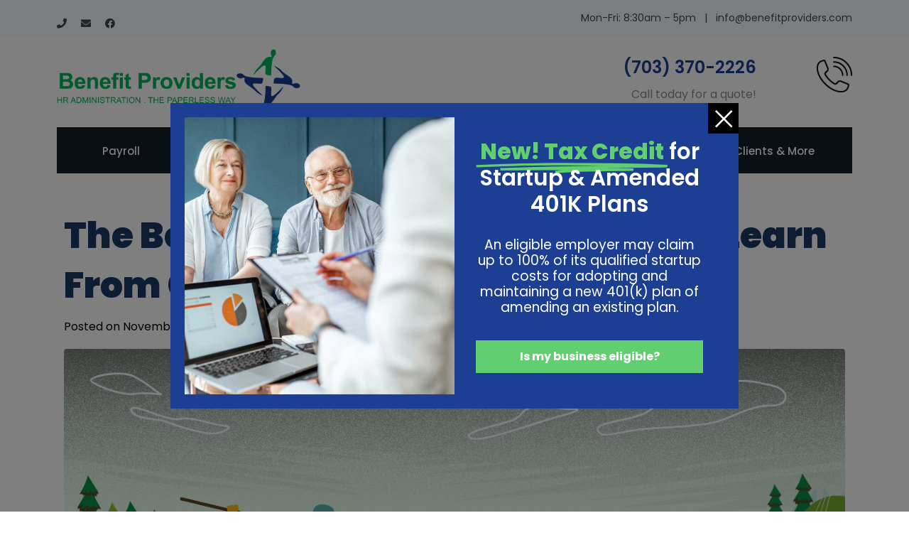

--- FILE ---
content_type: text/html; charset=UTF-8
request_url: https://www.benefitproviders.com/business-lessons-from-golf/
body_size: 20533
content:
<!DOCTYPE html><html lang="en"><head >	<meta charset="UTF-8" />
	<meta name="viewport" content="width=device-width, initial-scale=1" />
	<meta name='robots' content='index, follow, max-image-preview:large, max-snippet:-1, max-video-preview:-1' />

	<!-- This site is optimized with the Yoast SEO plugin v20.12 - https://yoast.com/wordpress/plugins/seo/ -->
	<title>The Best Business Lessons You Can Learn From Golf - Benefit Providers</title>
	<meta name="description" content="We are golf fanatics at Benefit Providers. Read more to find out how you might learn a few business lessons from the game of golf." />
	<link rel="canonical" href="https://www.benefitproviders.com/business-lessons-from-golf/" />
	<meta property="og:locale" content="en_US" />
	<meta property="og:type" content="article" />
	<meta property="og:title" content="The Best Business Lessons You Can Learn From Golf - Benefit Providers" />
	<meta property="og:description" content="We are golf fanatics at Benefit Providers. Read more to find out how you might learn a few business lessons from the game of golf." />
	<meta property="og:url" content="https://www.benefitproviders.com/business-lessons-from-golf/" />
	<meta property="og:site_name" content="Benefit Providers" />
	<meta property="article:published_time" content="2020-11-16T13:00:00+00:00" />
	<meta property="article:modified_time" content="2020-12-07T01:09:02+00:00" />
	<meta property="og:image" content="https://www.benefitproviders.com/wp-content/uploads/2020/12/golf.png" />
	<meta property="og:image:width" content="2500" />
	<meta property="og:image:height" content="1563" />
	<meta property="og:image:type" content="image/png" />
	<meta name="author" content="Annemarie Loessberg" />
	<meta name="twitter:card" content="summary_large_image" />
	<meta name="twitter:label1" content="Written by" />
	<meta name="twitter:data1" content="Annemarie Loessberg" />
	<meta name="twitter:label2" content="Est. reading time" />
	<meta name="twitter:data2" content="3 minutes" />
	<script type="application/ld+json" class="yoast-schema-graph">{"@context":"https://schema.org","@graph":[{"@type":"Article","@id":"https://www.benefitproviders.com/business-lessons-from-golf/#article","isPartOf":{"@id":"https://www.benefitproviders.com/business-lessons-from-golf/"},"author":{"name":"Annemarie Loessberg","@id":"https://www.benefitproviders.com/#/schema/person/f42ab74dd860b7f9b06c9564d6096c52"},"headline":"The Best Business Lessons You Can Learn From Golf","datePublished":"2020-11-16T13:00:00+00:00","dateModified":"2020-12-07T01:09:02+00:00","mainEntityOfPage":{"@id":"https://www.benefitproviders.com/business-lessons-from-golf/"},"wordCount":679,"commentCount":0,"publisher":{"@id":"https://www.benefitproviders.com/#organization"},"image":{"@id":"https://www.benefitproviders.com/business-lessons-from-golf/#primaryimage"},"thumbnailUrl":"https://www.benefitproviders.com/wp-content/uploads/2020/12/golf.png","articleSection":["Blog"],"inLanguage":"en","potentialAction":[{"@type":"CommentAction","name":"Comment","target":["https://www.benefitproviders.com/business-lessons-from-golf/#respond"]}]},{"@type":"WebPage","@id":"https://www.benefitproviders.com/business-lessons-from-golf/","url":"https://www.benefitproviders.com/business-lessons-from-golf/","name":"The Best Business Lessons You Can Learn From Golf - Benefit Providers","isPartOf":{"@id":"https://www.benefitproviders.com/#website"},"primaryImageOfPage":{"@id":"https://www.benefitproviders.com/business-lessons-from-golf/#primaryimage"},"image":{"@id":"https://www.benefitproviders.com/business-lessons-from-golf/#primaryimage"},"thumbnailUrl":"https://www.benefitproviders.com/wp-content/uploads/2020/12/golf.png","datePublished":"2020-11-16T13:00:00+00:00","dateModified":"2020-12-07T01:09:02+00:00","description":"We are golf fanatics at Benefit Providers. Read more to find out how you might learn a few business lessons from the game of golf.","breadcrumb":{"@id":"https://www.benefitproviders.com/business-lessons-from-golf/#breadcrumb"},"inLanguage":"en","potentialAction":[{"@type":"ReadAction","target":["https://www.benefitproviders.com/business-lessons-from-golf/"]}]},{"@type":"ImageObject","inLanguage":"en","@id":"https://www.benefitproviders.com/business-lessons-from-golf/#primaryimage","url":"https://www.benefitproviders.com/wp-content/uploads/2020/12/golf.png","contentUrl":"https://www.benefitproviders.com/wp-content/uploads/2020/12/golf.png","width":2500,"height":1563},{"@type":"BreadcrumbList","@id":"https://www.benefitproviders.com/business-lessons-from-golf/#breadcrumb","itemListElement":[{"@type":"ListItem","position":1,"name":"Home","item":"https://www.benefitproviders.com/"},{"@type":"ListItem","position":2,"name":"The Best Business Lessons You Can Learn From Golf"}]},{"@type":"WebSite","@id":"https://www.benefitproviders.com/#website","url":"https://www.benefitproviders.com/","name":"Benefit Providers","description":"Serving the DC Metro Area","publisher":{"@id":"https://www.benefitproviders.com/#organization"},"potentialAction":[{"@type":"SearchAction","target":{"@type":"EntryPoint","urlTemplate":"https://www.benefitproviders.com/?s={search_term_string}"},"query-input":"required name=search_term_string"}],"inLanguage":"en"},{"@type":"Organization","@id":"https://www.benefitproviders.com/#organization","name":"Benefit Providers","url":"https://www.benefitproviders.com/","logo":{"@type":"ImageObject","inLanguage":"en","@id":"https://www.benefitproviders.com/#/schema/logo/image/","url":"https://www.benefitproviders.com/wp-content/uploads/2020/05/BP_ECCA_Large-e1624994257128.png","contentUrl":"https://www.benefitproviders.com/wp-content/uploads/2020/05/BP_ECCA_Large-e1624994257128.png","width":1967,"height":537,"caption":"Benefit Providers"},"image":{"@id":"https://www.benefitproviders.com/#/schema/logo/image/"}},{"@type":"Person","@id":"https://www.benefitproviders.com/#/schema/person/f42ab74dd860b7f9b06c9564d6096c52","name":"Annemarie Loessberg","image":{"@type":"ImageObject","inLanguage":"en","@id":"https://www.benefitproviders.com/#/schema/person/image/","url":"https://secure.gravatar.com/avatar/f56f019e2eea82b0bfb7b7674f9f8851?s=96&d=mm&r=g","contentUrl":"https://secure.gravatar.com/avatar/f56f019e2eea82b0bfb7b7674f9f8851?s=96&d=mm&r=g","caption":"Annemarie Loessberg"},"url":"https://www.benefitproviders.com/author/annemariel/"}]}</script>
	<!-- / Yoast SEO plugin. -->


<link rel='dns-prefetch' href='//stats.wp.com' />
<link rel="alternate" type="application/rss+xml" title="Benefit Providers &raquo; Feed" href="https://www.benefitproviders.com/feed/" />
<link rel="alternate" type="application/rss+xml" title="Benefit Providers &raquo; Comments Feed" href="https://www.benefitproviders.com/comments/feed/" />
<link rel="alternate" type="application/rss+xml" title="Benefit Providers &raquo; The Best Business Lessons You Can Learn From Golf Comments Feed" href="https://www.benefitproviders.com/business-lessons-from-golf/feed/" />
<script type="text/javascript">
window._wpemojiSettings = {"baseUrl":"https:\/\/s.w.org\/images\/core\/emoji\/14.0.0\/72x72\/","ext":".png","svgUrl":"https:\/\/s.w.org\/images\/core\/emoji\/14.0.0\/svg\/","svgExt":".svg","source":{"concatemoji":"https:\/\/www.benefitproviders.com\/wp-includes\/js\/wp-emoji-release.min.js?ver=d268fd11d09279d022af0c3ccd0baa98"}};
/*! This file is auto-generated */
!function(e,a,t){var n,r,o,i=a.createElement("canvas"),p=i.getContext&&i.getContext("2d");function s(e,t){p.clearRect(0,0,i.width,i.height),p.fillText(e,0,0);e=i.toDataURL();return p.clearRect(0,0,i.width,i.height),p.fillText(t,0,0),e===i.toDataURL()}function c(e){var t=a.createElement("script");t.src=e,t.defer=t.type="text/javascript",a.getElementsByTagName("head")[0].appendChild(t)}for(o=Array("flag","emoji"),t.supports={everything:!0,everythingExceptFlag:!0},r=0;r<o.length;r++)t.supports[o[r]]=function(e){if(p&&p.fillText)switch(p.textBaseline="top",p.font="600 32px Arial",e){case"flag":return s("\ud83c\udff3\ufe0f\u200d\u26a7\ufe0f","\ud83c\udff3\ufe0f\u200b\u26a7\ufe0f")?!1:!s("\ud83c\uddfa\ud83c\uddf3","\ud83c\uddfa\u200b\ud83c\uddf3")&&!s("\ud83c\udff4\udb40\udc67\udb40\udc62\udb40\udc65\udb40\udc6e\udb40\udc67\udb40\udc7f","\ud83c\udff4\u200b\udb40\udc67\u200b\udb40\udc62\u200b\udb40\udc65\u200b\udb40\udc6e\u200b\udb40\udc67\u200b\udb40\udc7f");case"emoji":return!s("\ud83e\udef1\ud83c\udffb\u200d\ud83e\udef2\ud83c\udfff","\ud83e\udef1\ud83c\udffb\u200b\ud83e\udef2\ud83c\udfff")}return!1}(o[r]),t.supports.everything=t.supports.everything&&t.supports[o[r]],"flag"!==o[r]&&(t.supports.everythingExceptFlag=t.supports.everythingExceptFlag&&t.supports[o[r]]);t.supports.everythingExceptFlag=t.supports.everythingExceptFlag&&!t.supports.flag,t.DOMReady=!1,t.readyCallback=function(){t.DOMReady=!0},t.supports.everything||(n=function(){t.readyCallback()},a.addEventListener?(a.addEventListener("DOMContentLoaded",n,!1),e.addEventListener("load",n,!1)):(e.attachEvent("onload",n),a.attachEvent("onreadystatechange",function(){"complete"===a.readyState&&t.readyCallback()})),(e=t.source||{}).concatemoji?c(e.concatemoji):e.wpemoji&&e.twemoji&&(c(e.twemoji),c(e.wpemoji)))}(window,document,window._wpemojiSettings);
</script>
<style type="text/css">
img.wp-smiley,
img.emoji {
	display: inline !important;
	border: none !important;
	box-shadow: none !important;
	height: 1em !important;
	width: 1em !important;
	margin: 0 0.07em !important;
	vertical-align: -0.1em !important;
	background: none !important;
	padding: 0 !important;
}
</style>
	<link rel='stylesheet' id='wc-blocks-integration-css' href='https://www.benefitproviders.com/wp-content/plugins/woocommerce-subscriptions/vendor/woocommerce/subscriptions-core/build/index.css?ver=4.4.0' type='text/css' media='all' />
<link rel='stylesheet' id='wp-block-library-css' href='https://www.benefitproviders.com/wp-includes/css/dist/block-library/style.min.css?ver=d268fd11d09279d022af0c3ccd0baa98' type='text/css' media='all' />
<style id='wp-block-library-theme-inline-css' type='text/css'>
.wp-block-audio figcaption{color:#555;font-size:13px;text-align:center}.is-dark-theme .wp-block-audio figcaption{color:hsla(0,0%,100%,.65)}.wp-block-audio{margin:0 0 1em}.wp-block-code{border:1px solid #ccc;border-radius:4px;font-family:Menlo,Consolas,monaco,monospace;padding:.8em 1em}.wp-block-embed figcaption{color:#555;font-size:13px;text-align:center}.is-dark-theme .wp-block-embed figcaption{color:hsla(0,0%,100%,.65)}.wp-block-embed{margin:0 0 1em}.blocks-gallery-caption{color:#555;font-size:13px;text-align:center}.is-dark-theme .blocks-gallery-caption{color:hsla(0,0%,100%,.65)}.wp-block-image figcaption{color:#555;font-size:13px;text-align:center}.is-dark-theme .wp-block-image figcaption{color:hsla(0,0%,100%,.65)}.wp-block-image{margin:0 0 1em}.wp-block-pullquote{border-bottom:4px solid;border-top:4px solid;color:currentColor;margin-bottom:1.75em}.wp-block-pullquote cite,.wp-block-pullquote footer,.wp-block-pullquote__citation{color:currentColor;font-size:.8125em;font-style:normal;text-transform:uppercase}.wp-block-quote{border-left:.25em solid;margin:0 0 1.75em;padding-left:1em}.wp-block-quote cite,.wp-block-quote footer{color:currentColor;font-size:.8125em;font-style:normal;position:relative}.wp-block-quote.has-text-align-right{border-left:none;border-right:.25em solid;padding-left:0;padding-right:1em}.wp-block-quote.has-text-align-center{border:none;padding-left:0}.wp-block-quote.is-large,.wp-block-quote.is-style-large,.wp-block-quote.is-style-plain{border:none}.wp-block-search .wp-block-search__label{font-weight:700}.wp-block-search__button{border:1px solid #ccc;padding:.375em .625em}:where(.wp-block-group.has-background){padding:1.25em 2.375em}.wp-block-separator.has-css-opacity{opacity:.4}.wp-block-separator{border:none;border-bottom:2px solid;margin-left:auto;margin-right:auto}.wp-block-separator.has-alpha-channel-opacity{opacity:1}.wp-block-separator:not(.is-style-wide):not(.is-style-dots){width:100px}.wp-block-separator.has-background:not(.is-style-dots){border-bottom:none;height:1px}.wp-block-separator.has-background:not(.is-style-wide):not(.is-style-dots){height:2px}.wp-block-table{margin:0 0 1em}.wp-block-table td,.wp-block-table th{word-break:normal}.wp-block-table figcaption{color:#555;font-size:13px;text-align:center}.is-dark-theme .wp-block-table figcaption{color:hsla(0,0%,100%,.65)}.wp-block-video figcaption{color:#555;font-size:13px;text-align:center}.is-dark-theme .wp-block-video figcaption{color:hsla(0,0%,100%,.65)}.wp-block-video{margin:0 0 1em}.wp-block-template-part.has-background{margin-bottom:0;margin-top:0;padding:1.25em 2.375em}
</style>
<link rel='stylesheet' id='wc-blocks-vendors-style-css' href='https://www.benefitproviders.com/wp-content/plugins/woocommerce/packages/woocommerce-blocks/build/wc-blocks-vendors-style.css?ver=10.4.6' type='text/css' media='all' />
<link rel='stylesheet' id='wc-blocks-style-css' href='https://www.benefitproviders.com/wp-content/plugins/woocommerce/packages/woocommerce-blocks/build/wc-blocks-style.css?ver=10.4.6' type='text/css' media='all' />
<link rel='stylesheet' id='classic-theme-styles-css' href='https://www.benefitproviders.com/wp-includes/css/classic-themes.min.css?ver=d268fd11d09279d022af0c3ccd0baa98' type='text/css' media='all' />
<style id='global-styles-inline-css' type='text/css'>
body{--wp--preset--color--black: #000000;--wp--preset--color--cyan-bluish-gray: #abb8c3;--wp--preset--color--white: #ffffff;--wp--preset--color--pale-pink: #f78da7;--wp--preset--color--vivid-red: #cf2e2e;--wp--preset--color--luminous-vivid-orange: #ff6900;--wp--preset--color--luminous-vivid-amber: #fcb900;--wp--preset--color--light-green-cyan: #7bdcb5;--wp--preset--color--vivid-green-cyan: #00d084;--wp--preset--color--pale-cyan-blue: #8ed1fc;--wp--preset--color--vivid-cyan-blue: #0693e3;--wp--preset--color--vivid-purple: #9b51e0;--wp--preset--gradient--vivid-cyan-blue-to-vivid-purple: linear-gradient(135deg,rgba(6,147,227,1) 0%,rgb(155,81,224) 100%);--wp--preset--gradient--light-green-cyan-to-vivid-green-cyan: linear-gradient(135deg,rgb(122,220,180) 0%,rgb(0,208,130) 100%);--wp--preset--gradient--luminous-vivid-amber-to-luminous-vivid-orange: linear-gradient(135deg,rgba(252,185,0,1) 0%,rgba(255,105,0,1) 100%);--wp--preset--gradient--luminous-vivid-orange-to-vivid-red: linear-gradient(135deg,rgba(255,105,0,1) 0%,rgb(207,46,46) 100%);--wp--preset--gradient--very-light-gray-to-cyan-bluish-gray: linear-gradient(135deg,rgb(238,238,238) 0%,rgb(169,184,195) 100%);--wp--preset--gradient--cool-to-warm-spectrum: linear-gradient(135deg,rgb(74,234,220) 0%,rgb(151,120,209) 20%,rgb(207,42,186) 40%,rgb(238,44,130) 60%,rgb(251,105,98) 80%,rgb(254,248,76) 100%);--wp--preset--gradient--blush-light-purple: linear-gradient(135deg,rgb(255,206,236) 0%,rgb(152,150,240) 100%);--wp--preset--gradient--blush-bordeaux: linear-gradient(135deg,rgb(254,205,165) 0%,rgb(254,45,45) 50%,rgb(107,0,62) 100%);--wp--preset--gradient--luminous-dusk: linear-gradient(135deg,rgb(255,203,112) 0%,rgb(199,81,192) 50%,rgb(65,88,208) 100%);--wp--preset--gradient--pale-ocean: linear-gradient(135deg,rgb(255,245,203) 0%,rgb(182,227,212) 50%,rgb(51,167,181) 100%);--wp--preset--gradient--electric-grass: linear-gradient(135deg,rgb(202,248,128) 0%,rgb(113,206,126) 100%);--wp--preset--gradient--midnight: linear-gradient(135deg,rgb(2,3,129) 0%,rgb(40,116,252) 100%);--wp--preset--duotone--dark-grayscale: url('#wp-duotone-dark-grayscale');--wp--preset--duotone--grayscale: url('#wp-duotone-grayscale');--wp--preset--duotone--purple-yellow: url('#wp-duotone-purple-yellow');--wp--preset--duotone--blue-red: url('#wp-duotone-blue-red');--wp--preset--duotone--midnight: url('#wp-duotone-midnight');--wp--preset--duotone--magenta-yellow: url('#wp-duotone-magenta-yellow');--wp--preset--duotone--purple-green: url('#wp-duotone-purple-green');--wp--preset--duotone--blue-orange: url('#wp-duotone-blue-orange');--wp--preset--font-size--small: 13px;--wp--preset--font-size--medium: 20px;--wp--preset--font-size--large: 36px;--wp--preset--font-size--x-large: 42px;--wp--preset--spacing--20: 0.44rem;--wp--preset--spacing--30: 0.67rem;--wp--preset--spacing--40: 1rem;--wp--preset--spacing--50: 1.5rem;--wp--preset--spacing--60: 2.25rem;--wp--preset--spacing--70: 3.38rem;--wp--preset--spacing--80: 5.06rem;--wp--preset--shadow--natural: 6px 6px 9px rgba(0, 0, 0, 0.2);--wp--preset--shadow--deep: 12px 12px 50px rgba(0, 0, 0, 0.4);--wp--preset--shadow--sharp: 6px 6px 0px rgba(0, 0, 0, 0.2);--wp--preset--shadow--outlined: 6px 6px 0px -3px rgba(255, 255, 255, 1), 6px 6px rgba(0, 0, 0, 1);--wp--preset--shadow--crisp: 6px 6px 0px rgba(0, 0, 0, 1);}:where(.is-layout-flex){gap: 0.5em;}body .is-layout-flow > .alignleft{float: left;margin-inline-start: 0;margin-inline-end: 2em;}body .is-layout-flow > .alignright{float: right;margin-inline-start: 2em;margin-inline-end: 0;}body .is-layout-flow > .aligncenter{margin-left: auto !important;margin-right: auto !important;}body .is-layout-constrained > .alignleft{float: left;margin-inline-start: 0;margin-inline-end: 2em;}body .is-layout-constrained > .alignright{float: right;margin-inline-start: 2em;margin-inline-end: 0;}body .is-layout-constrained > .aligncenter{margin-left: auto !important;margin-right: auto !important;}body .is-layout-constrained > :where(:not(.alignleft):not(.alignright):not(.alignfull)){max-width: var(--wp--style--global--content-size);margin-left: auto !important;margin-right: auto !important;}body .is-layout-constrained > .alignwide{max-width: var(--wp--style--global--wide-size);}body .is-layout-flex{display: flex;}body .is-layout-flex{flex-wrap: wrap;align-items: center;}body .is-layout-flex > *{margin: 0;}:where(.wp-block-columns.is-layout-flex){gap: 2em;}.has-black-color{color: var(--wp--preset--color--black) !important;}.has-cyan-bluish-gray-color{color: var(--wp--preset--color--cyan-bluish-gray) !important;}.has-white-color{color: var(--wp--preset--color--white) !important;}.has-pale-pink-color{color: var(--wp--preset--color--pale-pink) !important;}.has-vivid-red-color{color: var(--wp--preset--color--vivid-red) !important;}.has-luminous-vivid-orange-color{color: var(--wp--preset--color--luminous-vivid-orange) !important;}.has-luminous-vivid-amber-color{color: var(--wp--preset--color--luminous-vivid-amber) !important;}.has-light-green-cyan-color{color: var(--wp--preset--color--light-green-cyan) !important;}.has-vivid-green-cyan-color{color: var(--wp--preset--color--vivid-green-cyan) !important;}.has-pale-cyan-blue-color{color: var(--wp--preset--color--pale-cyan-blue) !important;}.has-vivid-cyan-blue-color{color: var(--wp--preset--color--vivid-cyan-blue) !important;}.has-vivid-purple-color{color: var(--wp--preset--color--vivid-purple) !important;}.has-black-background-color{background-color: var(--wp--preset--color--black) !important;}.has-cyan-bluish-gray-background-color{background-color: var(--wp--preset--color--cyan-bluish-gray) !important;}.has-white-background-color{background-color: var(--wp--preset--color--white) !important;}.has-pale-pink-background-color{background-color: var(--wp--preset--color--pale-pink) !important;}.has-vivid-red-background-color{background-color: var(--wp--preset--color--vivid-red) !important;}.has-luminous-vivid-orange-background-color{background-color: var(--wp--preset--color--luminous-vivid-orange) !important;}.has-luminous-vivid-amber-background-color{background-color: var(--wp--preset--color--luminous-vivid-amber) !important;}.has-light-green-cyan-background-color{background-color: var(--wp--preset--color--light-green-cyan) !important;}.has-vivid-green-cyan-background-color{background-color: var(--wp--preset--color--vivid-green-cyan) !important;}.has-pale-cyan-blue-background-color{background-color: var(--wp--preset--color--pale-cyan-blue) !important;}.has-vivid-cyan-blue-background-color{background-color: var(--wp--preset--color--vivid-cyan-blue) !important;}.has-vivid-purple-background-color{background-color: var(--wp--preset--color--vivid-purple) !important;}.has-black-border-color{border-color: var(--wp--preset--color--black) !important;}.has-cyan-bluish-gray-border-color{border-color: var(--wp--preset--color--cyan-bluish-gray) !important;}.has-white-border-color{border-color: var(--wp--preset--color--white) !important;}.has-pale-pink-border-color{border-color: var(--wp--preset--color--pale-pink) !important;}.has-vivid-red-border-color{border-color: var(--wp--preset--color--vivid-red) !important;}.has-luminous-vivid-orange-border-color{border-color: var(--wp--preset--color--luminous-vivid-orange) !important;}.has-luminous-vivid-amber-border-color{border-color: var(--wp--preset--color--luminous-vivid-amber) !important;}.has-light-green-cyan-border-color{border-color: var(--wp--preset--color--light-green-cyan) !important;}.has-vivid-green-cyan-border-color{border-color: var(--wp--preset--color--vivid-green-cyan) !important;}.has-pale-cyan-blue-border-color{border-color: var(--wp--preset--color--pale-cyan-blue) !important;}.has-vivid-cyan-blue-border-color{border-color: var(--wp--preset--color--vivid-cyan-blue) !important;}.has-vivid-purple-border-color{border-color: var(--wp--preset--color--vivid-purple) !important;}.has-vivid-cyan-blue-to-vivid-purple-gradient-background{background: var(--wp--preset--gradient--vivid-cyan-blue-to-vivid-purple) !important;}.has-light-green-cyan-to-vivid-green-cyan-gradient-background{background: var(--wp--preset--gradient--light-green-cyan-to-vivid-green-cyan) !important;}.has-luminous-vivid-amber-to-luminous-vivid-orange-gradient-background{background: var(--wp--preset--gradient--luminous-vivid-amber-to-luminous-vivid-orange) !important;}.has-luminous-vivid-orange-to-vivid-red-gradient-background{background: var(--wp--preset--gradient--luminous-vivid-orange-to-vivid-red) !important;}.has-very-light-gray-to-cyan-bluish-gray-gradient-background{background: var(--wp--preset--gradient--very-light-gray-to-cyan-bluish-gray) !important;}.has-cool-to-warm-spectrum-gradient-background{background: var(--wp--preset--gradient--cool-to-warm-spectrum) !important;}.has-blush-light-purple-gradient-background{background: var(--wp--preset--gradient--blush-light-purple) !important;}.has-blush-bordeaux-gradient-background{background: var(--wp--preset--gradient--blush-bordeaux) !important;}.has-luminous-dusk-gradient-background{background: var(--wp--preset--gradient--luminous-dusk) !important;}.has-pale-ocean-gradient-background{background: var(--wp--preset--gradient--pale-ocean) !important;}.has-electric-grass-gradient-background{background: var(--wp--preset--gradient--electric-grass) !important;}.has-midnight-gradient-background{background: var(--wp--preset--gradient--midnight) !important;}.has-small-font-size{font-size: var(--wp--preset--font-size--small) !important;}.has-medium-font-size{font-size: var(--wp--preset--font-size--medium) !important;}.has-large-font-size{font-size: var(--wp--preset--font-size--large) !important;}.has-x-large-font-size{font-size: var(--wp--preset--font-size--x-large) !important;}
.wp-block-navigation a:where(:not(.wp-element-button)){color: inherit;}
:where(.wp-block-columns.is-layout-flex){gap: 2em;}
.wp-block-pullquote{font-size: 1.5em;line-height: 1.6;}
</style>
<link rel='stylesheet' id='contact-form-7-css' href='https://www.benefitproviders.com/wp-content/plugins/contact-form-7/includes/css/styles.css?ver=5.7.7' type='text/css' media='all' />
<link rel='stylesheet' id='woocommerce-layout-css' href='https://www.benefitproviders.com/wp-content/plugins/woocommerce/assets/css/woocommerce-layout.css?ver=7.9.0' type='text/css' media='all' />
<link rel='stylesheet' id='woocommerce-smallscreen-css' href='https://www.benefitproviders.com/wp-content/plugins/woocommerce/assets/css/woocommerce-smallscreen.css?ver=7.9.0' type='text/css' media='only screen and (max-width: 768px)' />
<link rel='stylesheet' id='woocommerce-general-css' href='https://www.benefitproviders.com/wp-content/plugins/woocommerce/assets/css/woocommerce.css?ver=7.9.0' type='text/css' media='all' />
<style id='woocommerce-inline-inline-css' type='text/css'>
.woocommerce form .form-row .required { visibility: visible; }
</style>
<link rel='stylesheet' id='jupiterx-css' href='https://www.benefitproviders.com/wp-content/uploads/jupiterx/compiler/jupiterx/2a754a0.css?ver=3.1.0' type='text/css' media='all' />
<link rel='stylesheet' id='jet-popup-frontend-css' href='https://www.benefitproviders.com/wp-content/plugins/jet-popup/assets/css/jet-popup-frontend.css?ver=2.0.0' type='text/css' media='all' />
<link rel='stylesheet' id='jupiterx-elements-dynamic-styles-css' href='https://www.benefitproviders.com/wp-content/uploads/jupiterx/compiler/jupiterx-elements-dynamic-styles/90765fa.css?ver=3.1.0' type='text/css' media='all' />
<link rel='stylesheet' id='jet-elements-css' href='https://www.benefitproviders.com/wp-content/plugins/jet-elements/assets/css/jet-elements.css?ver=2.6.9' type='text/css' media='all' />
<link rel='stylesheet' id='jet-elements-skin-css' href='https://www.benefitproviders.com/wp-content/plugins/jet-elements/assets/css/jet-elements-skin.css?ver=2.6.9' type='text/css' media='all' />
<link rel='stylesheet' id='elementor-icons-css' href='https://www.benefitproviders.com/wp-content/plugins/elementor/assets/lib/eicons/css/elementor-icons.min.css?ver=5.21.0' type='text/css' media='all' />
<link rel='stylesheet' id='elementor-frontend-css' href='https://www.benefitproviders.com/wp-content/plugins/elementor/assets/css/frontend.min.css?ver=3.15.0' type='text/css' media='all' />
<link rel='stylesheet' id='swiper-css' href='https://www.benefitproviders.com/wp-content/plugins/elementor/assets/lib/swiper/css/swiper.min.css?ver=5.3.6' type='text/css' media='all' />
<link rel='stylesheet' id='font-awesome-css' href='https://www.benefitproviders.com/wp-content/plugins/elementor/assets/lib/font-awesome/css/font-awesome.min.css?ver=4.7.0' type='text/css' media='all' />
<link rel='stylesheet' id='jupiterx-core-raven-frontend-css' href='https://www.benefitproviders.com/wp-content/plugins/jupiterx-core/includes/extensions/raven/assets/css/frontend.min.css?ver=d268fd11d09279d022af0c3ccd0baa98' type='text/css' media='all' />
<link rel='stylesheet' id='elementor-post-869-css' href='https://www.benefitproviders.com/wp-content/uploads/elementor/css/post-869.css?ver=1690941393' type='text/css' media='all' />
<link rel='stylesheet' id='jet-tabs-frontend-css' href='https://www.benefitproviders.com/wp-content/plugins/jet-tabs/assets/css/jet-tabs-frontend.css?ver=2.1.21' type='text/css' media='all' />
<link rel='stylesheet' id='flatpickr-css' href='https://www.benefitproviders.com/wp-content/plugins/elementor/assets/lib/flatpickr/flatpickr.min.css?ver=4.1.4' type='text/css' media='all' />
<link rel='stylesheet' id='elementor-global-css' href='https://www.benefitproviders.com/wp-content/uploads/elementor/css/global.css?ver=1690941398' type='text/css' media='all' />
<link rel='stylesheet' id='elementor-post-2038-css' href='https://www.benefitproviders.com/wp-content/uploads/elementor/css/post-2038.css?ver=1691103978' type='text/css' media='all' />
<link rel='stylesheet' id='font-awesome-5-all-css' href='https://www.benefitproviders.com/wp-content/plugins/elementor/assets/lib/font-awesome/css/all.min.css?ver=3.15.0' type='text/css' media='all' />
<link rel='stylesheet' id='font-awesome-4-shim-css' href='https://www.benefitproviders.com/wp-content/plugins/elementor/assets/lib/font-awesome/css/v4-shims.min.css?ver=3.15.0' type='text/css' media='all' />
<link rel='stylesheet' id='elementor-post-10-css' href='https://www.benefitproviders.com/wp-content/uploads/elementor/css/post-10.css?ver=1690941398' type='text/css' media='all' />
<link rel='stylesheet' id='elementor-post-686-css' href='https://www.benefitproviders.com/wp-content/uploads/elementor/css/post-686.css?ver=1690941398' type='text/css' media='all' />
<link rel='stylesheet' id='elementor-post-183-css' href='https://www.benefitproviders.com/wp-content/uploads/elementor/css/post-183.css?ver=1725564448' type='text/css' media='all' />
<link rel='stylesheet' id='call-now-button-modern-style-css' href='https://www.benefitproviders.com/wp-content/plugins/call-now-button/src/renderers/modern/../../../resources/style/modern.css?ver=1.4.0' type='text/css' media='all' />
<link rel='stylesheet' id='elementor-icons-shared-0-css' href='https://www.benefitproviders.com/wp-content/plugins/elementor/assets/lib/font-awesome/css/fontawesome.min.css?ver=5.15.3' type='text/css' media='all' />
<link rel='stylesheet' id='elementor-icons-fa-solid-css' href='https://www.benefitproviders.com/wp-content/plugins/elementor/assets/lib/font-awesome/css/solid.min.css?ver=5.15.3' type='text/css' media='all' />
<link rel='stylesheet' id='elementor-icons-fa-brands-css' href='https://www.benefitproviders.com/wp-content/plugins/elementor/assets/lib/font-awesome/css/brands.min.css?ver=5.15.3' type='text/css' media='all' />
<script type='text/javascript' src='https://www.benefitproviders.com/wp-includes/js/dist/vendor/wp-polyfill-inert.min.js?ver=3.1.2' id='wp-polyfill-inert-js'></script>
<script type='text/javascript' src='https://www.benefitproviders.com/wp-includes/js/dist/vendor/regenerator-runtime.min.js?ver=0.13.11' id='regenerator-runtime-js'></script>
<script type='text/javascript' src='https://www.benefitproviders.com/wp-includes/js/dist/vendor/wp-polyfill.min.js?ver=3.15.0' id='wp-polyfill-js'></script>
<script type='text/javascript' src='https://www.benefitproviders.com/wp-includes/js/dist/hooks.min.js?ver=4169d3cf8e8d95a3d6d5' id='wp-hooks-js'></script>
<script type='text/javascript' src='https://stats.wp.com/w.js?ver=202604' id='woo-tracks-js'></script>
<script type='text/javascript' src='https://www.benefitproviders.com/wp-includes/js/jquery/jquery.min.js?ver=3.6.4' id='jquery-core-js'></script>
<script type='text/javascript' src='https://www.benefitproviders.com/wp-includes/js/jquery/jquery-migrate.min.js?ver=3.4.0' id='jquery-migrate-js'></script>
<script type='text/javascript' id='WCPAY_ASSETS-js-extra'>
/* <![CDATA[ */
var wcpayAssets = {"url":"https:\/\/www.benefitproviders.com\/wp-content\/plugins\/woocommerce-payments\/dist\/"};
/* ]]> */
</script>
<script type='text/javascript' src='https://www.benefitproviders.com/wp-content/themes/jupiterx/lib/admin/assets/lib/webfont/webfont.min.js?ver=1.6.26' id='jupiterx-webfont-js'></script>
<script type='text/javascript' id='jupiterx-webfont-js-after'>
WebFont.load({
				google: {
					families: ['Poppins:100,200,300,400,500,600,700,800,900,100italic,200italic,300italic,400italic,500italic,600italic,700italic,800italic,900italic']
				}
			});
</script>
<script type='text/javascript' src='https://www.benefitproviders.com/wp-content/themes/jupiterx/lib/assets/dist/js/utils.min.js?ver=3.1.0' id='jupiterx-utils-js'></script>
<script type='text/javascript' src='https://www.benefitproviders.com/wp-content/plugins/elementor/assets/lib/font-awesome/js/v4-shims.min.js?ver=3.15.0' id='font-awesome-4-shim-js'></script>
<link rel="https://api.w.org/" href="https://www.benefitproviders.com/wp-json/" /><link rel="alternate" type="application/json" href="https://www.benefitproviders.com/wp-json/wp/v2/posts/2038" /><link rel="EditURI" type="application/rsd+xml" title="RSD" href="https://www.benefitproviders.com/xmlrpc.php?rsd" />
<link rel="alternate" type="application/json+oembed" href="https://www.benefitproviders.com/wp-json/oembed/1.0/embed?url=https%3A%2F%2Fwww.benefitproviders.com%2Fbusiness-lessons-from-golf%2F" />
<link rel="alternate" type="text/xml+oembed" href="https://www.benefitproviders.com/wp-json/oembed/1.0/embed?url=https%3A%2F%2Fwww.benefitproviders.com%2Fbusiness-lessons-from-golf%2F&#038;format=xml" />
	<noscript><style>.woocommerce-product-gallery{ opacity: 1 !important; }</style></noscript>
	<meta name="generator" content="Elementor 3.15.0; features: e_dom_optimization, e_optimized_assets_loading, additional_custom_breakpoints; settings: css_print_method-external, google_font-enabled, font_display-auto">
<style type="text/css">.recentcomments a{display:inline !important;padding:0 !important;margin:0 !important;}</style>		<link rel="pingback" href="https://www.benefitproviders.com/xmlrpc.php">
		<!-- Modern iO Code -->
<script src="//cdata.mpio.io/js/E3BFABA896F7C8.js" async defer></script><link rel="icon" href="https://www.benefitproviders.com/wp-content/uploads/2020/05/cropped-logo-icon-32x32.png" sizes="32x32" />
<link rel="icon" href="https://www.benefitproviders.com/wp-content/uploads/2020/05/cropped-logo-icon-192x192.png" sizes="192x192" />
<link rel="apple-touch-icon" href="https://www.benefitproviders.com/wp-content/uploads/2020/05/cropped-logo-icon-180x180.png" />
<meta name="msapplication-TileImage" content="https://www.benefitproviders.com/wp-content/uploads/2020/05/cropped-logo-icon-270x270.png" />
		<style type="text/css" id="wp-custom-css">
			div.wpcf7{width:100% !important;}

.wpcf7-form-control-wrap {width:100% !important;}

.label{width:100%;}

.wpcf7-form{width:100%;}

.single-post .jupiterx-post-title {
    line-height: 70px;
    padding-top: 50px;
    color: #183865;
}

.single-post .jupiterx-post-meta{
	color: #000000!important;
}

.jupiterx-social-share .jupiterx-social-share-inner {
	margin-bottom:100px;}		</style>
		</head><body data-rsssl=1 class="post-template-default single single-post postid-2038 single-format-standard no-js theme-jupiterx woocommerce-no-js jupiterx-woocommerce-notices-style-initialized elementor-default elementor-kit-869 elementor-page elementor-page-2038 jupiterx-post-template-1" itemscope="itemscope" itemtype="http://schema.org/WebPage">
<svg xmlns="http://www.w3.org/2000/svg" viewBox="0 0 0 0" width="0" height="0" focusable="false" role="none" style="visibility: hidden; position: absolute; left: -9999px; overflow: hidden;" ><defs><filter id="wp-duotone-dark-grayscale"><feColorMatrix color-interpolation-filters="sRGB" type="matrix" values=" .299 .587 .114 0 0 .299 .587 .114 0 0 .299 .587 .114 0 0 .299 .587 .114 0 0 " /><feComponentTransfer color-interpolation-filters="sRGB" ><feFuncR type="table" tableValues="0 0.49803921568627" /><feFuncG type="table" tableValues="0 0.49803921568627" /><feFuncB type="table" tableValues="0 0.49803921568627" /><feFuncA type="table" tableValues="1 1" /></feComponentTransfer><feComposite in2="SourceGraphic" operator="in" /></filter></defs></svg><svg xmlns="http://www.w3.org/2000/svg" viewBox="0 0 0 0" width="0" height="0" focusable="false" role="none" style="visibility: hidden; position: absolute; left: -9999px; overflow: hidden;" ><defs><filter id="wp-duotone-grayscale"><feColorMatrix color-interpolation-filters="sRGB" type="matrix" values=" .299 .587 .114 0 0 .299 .587 .114 0 0 .299 .587 .114 0 0 .299 .587 .114 0 0 " /><feComponentTransfer color-interpolation-filters="sRGB" ><feFuncR type="table" tableValues="0 1" /><feFuncG type="table" tableValues="0 1" /><feFuncB type="table" tableValues="0 1" /><feFuncA type="table" tableValues="1 1" /></feComponentTransfer><feComposite in2="SourceGraphic" operator="in" /></filter></defs></svg><svg xmlns="http://www.w3.org/2000/svg" viewBox="0 0 0 0" width="0" height="0" focusable="false" role="none" style="visibility: hidden; position: absolute; left: -9999px; overflow: hidden;" ><defs><filter id="wp-duotone-purple-yellow"><feColorMatrix color-interpolation-filters="sRGB" type="matrix" values=" .299 .587 .114 0 0 .299 .587 .114 0 0 .299 .587 .114 0 0 .299 .587 .114 0 0 " /><feComponentTransfer color-interpolation-filters="sRGB" ><feFuncR type="table" tableValues="0.54901960784314 0.98823529411765" /><feFuncG type="table" tableValues="0 1" /><feFuncB type="table" tableValues="0.71764705882353 0.25490196078431" /><feFuncA type="table" tableValues="1 1" /></feComponentTransfer><feComposite in2="SourceGraphic" operator="in" /></filter></defs></svg><svg xmlns="http://www.w3.org/2000/svg" viewBox="0 0 0 0" width="0" height="0" focusable="false" role="none" style="visibility: hidden; position: absolute; left: -9999px; overflow: hidden;" ><defs><filter id="wp-duotone-blue-red"><feColorMatrix color-interpolation-filters="sRGB" type="matrix" values=" .299 .587 .114 0 0 .299 .587 .114 0 0 .299 .587 .114 0 0 .299 .587 .114 0 0 " /><feComponentTransfer color-interpolation-filters="sRGB" ><feFuncR type="table" tableValues="0 1" /><feFuncG type="table" tableValues="0 0.27843137254902" /><feFuncB type="table" tableValues="0.5921568627451 0.27843137254902" /><feFuncA type="table" tableValues="1 1" /></feComponentTransfer><feComposite in2="SourceGraphic" operator="in" /></filter></defs></svg><svg xmlns="http://www.w3.org/2000/svg" viewBox="0 0 0 0" width="0" height="0" focusable="false" role="none" style="visibility: hidden; position: absolute; left: -9999px; overflow: hidden;" ><defs><filter id="wp-duotone-midnight"><feColorMatrix color-interpolation-filters="sRGB" type="matrix" values=" .299 .587 .114 0 0 .299 .587 .114 0 0 .299 .587 .114 0 0 .299 .587 .114 0 0 " /><feComponentTransfer color-interpolation-filters="sRGB" ><feFuncR type="table" tableValues="0 0" /><feFuncG type="table" tableValues="0 0.64705882352941" /><feFuncB type="table" tableValues="0 1" /><feFuncA type="table" tableValues="1 1" /></feComponentTransfer><feComposite in2="SourceGraphic" operator="in" /></filter></defs></svg><svg xmlns="http://www.w3.org/2000/svg" viewBox="0 0 0 0" width="0" height="0" focusable="false" role="none" style="visibility: hidden; position: absolute; left: -9999px; overflow: hidden;" ><defs><filter id="wp-duotone-magenta-yellow"><feColorMatrix color-interpolation-filters="sRGB" type="matrix" values=" .299 .587 .114 0 0 .299 .587 .114 0 0 .299 .587 .114 0 0 .299 .587 .114 0 0 " /><feComponentTransfer color-interpolation-filters="sRGB" ><feFuncR type="table" tableValues="0.78039215686275 1" /><feFuncG type="table" tableValues="0 0.94901960784314" /><feFuncB type="table" tableValues="0.35294117647059 0.47058823529412" /><feFuncA type="table" tableValues="1 1" /></feComponentTransfer><feComposite in2="SourceGraphic" operator="in" /></filter></defs></svg><svg xmlns="http://www.w3.org/2000/svg" viewBox="0 0 0 0" width="0" height="0" focusable="false" role="none" style="visibility: hidden; position: absolute; left: -9999px; overflow: hidden;" ><defs><filter id="wp-duotone-purple-green"><feColorMatrix color-interpolation-filters="sRGB" type="matrix" values=" .299 .587 .114 0 0 .299 .587 .114 0 0 .299 .587 .114 0 0 .299 .587 .114 0 0 " /><feComponentTransfer color-interpolation-filters="sRGB" ><feFuncR type="table" tableValues="0.65098039215686 0.40392156862745" /><feFuncG type="table" tableValues="0 1" /><feFuncB type="table" tableValues="0.44705882352941 0.4" /><feFuncA type="table" tableValues="1 1" /></feComponentTransfer><feComposite in2="SourceGraphic" operator="in" /></filter></defs></svg><svg xmlns="http://www.w3.org/2000/svg" viewBox="0 0 0 0" width="0" height="0" focusable="false" role="none" style="visibility: hidden; position: absolute; left: -9999px; overflow: hidden;" ><defs><filter id="wp-duotone-blue-orange"><feColorMatrix color-interpolation-filters="sRGB" type="matrix" values=" .299 .587 .114 0 0 .299 .587 .114 0 0 .299 .587 .114 0 0 .299 .587 .114 0 0 " /><feComponentTransfer color-interpolation-filters="sRGB" ><feFuncR type="table" tableValues="0.098039215686275 1" /><feFuncG type="table" tableValues="0 0.66274509803922" /><feFuncB type="table" tableValues="0.84705882352941 0.41960784313725" /><feFuncA type="table" tableValues="1 1" /></feComponentTransfer><feComposite in2="SourceGraphic" operator="in" /></filter></defs></svg><a class="jupiterx-a11y jupiterx-a11y-skip-navigation-link" href="#jupiterx-main">Skip to content</a><div class="jupiterx-site"><header class="jupiterx-header jupiterx-header-custom" data-jupiterx-settings="{&quot;breakpoint&quot;:&quot;767.98&quot;,&quot;template&quot;:&quot;10&quot;,&quot;stickyTemplate&quot;:&quot;686&quot;}" role="banner" itemscope="itemscope" itemtype="http://schema.org/WPHeader">		<div data-elementor-type="header" data-elementor-id="10" class="elementor elementor-10">
									<section class="elementor-section elementor-top-section elementor-element elementor-element-97d9aab elementor-section-stretched elementor-section-height-min-height elementor-section-content-middle elementor-hidden-phone elementor-section-boxed elementor-section-height-default elementor-section-items-middle" data-id="97d9aab" data-element_type="section" data-settings="{&quot;stretch_section&quot;:&quot;section-stretched&quot;,&quot;jet_parallax_layout_list&quot;:[{&quot;jet_parallax_layout_image&quot;:{&quot;url&quot;:&quot;&quot;,&quot;id&quot;:&quot;&quot;,&quot;size&quot;:&quot;&quot;},&quot;_id&quot;:&quot;28d1614&quot;,&quot;jet_parallax_layout_speed&quot;:{&quot;unit&quot;:&quot;%&quot;,&quot;size&quot;:&quot;50&quot;,&quot;sizes&quot;:[]},&quot;jet_parallax_layout_bg_x&quot;:&quot;50&quot;,&quot;jet_parallax_layout_bg_y&quot;:&quot;50&quot;,&quot;jet_parallax_layout_image_tablet&quot;:{&quot;url&quot;:&quot;&quot;,&quot;id&quot;:&quot;&quot;,&quot;size&quot;:&quot;&quot;},&quot;jet_parallax_layout_image_mobile&quot;:{&quot;url&quot;:&quot;&quot;,&quot;id&quot;:&quot;&quot;,&quot;size&quot;:&quot;&quot;},&quot;jet_parallax_layout_type&quot;:&quot;scroll&quot;,&quot;jet_parallax_layout_direction&quot;:null,&quot;jet_parallax_layout_fx_direction&quot;:null,&quot;jet_parallax_layout_z_index&quot;:&quot;&quot;,&quot;jet_parallax_layout_bg_x_tablet&quot;:&quot;&quot;,&quot;jet_parallax_layout_bg_x_mobile&quot;:&quot;&quot;,&quot;jet_parallax_layout_bg_y_tablet&quot;:&quot;&quot;,&quot;jet_parallax_layout_bg_y_mobile&quot;:&quot;&quot;,&quot;jet_parallax_layout_bg_size&quot;:&quot;auto&quot;,&quot;jet_parallax_layout_bg_size_tablet&quot;:&quot;&quot;,&quot;jet_parallax_layout_bg_size_mobile&quot;:&quot;&quot;,&quot;jet_parallax_layout_animation_prop&quot;:&quot;transform&quot;,&quot;jet_parallax_layout_on&quot;:[&quot;desktop&quot;,&quot;tablet&quot;]}],&quot;background_background&quot;:&quot;classic&quot;}">
						<div class="elementor-container elementor-column-gap-default">
					<div class="elementor-column elementor-col-50 elementor-top-column elementor-element elementor-element-d070c29" data-id="d070c29" data-element_type="column">
			<div class="elementor-widget-wrap elementor-element-populated">
								<div class="elementor-element elementor-element-677ba7b e-grid-align-left elementor-shape-rounded elementor-grid-0 elementor-widget elementor-widget-social-icons" data-id="677ba7b" data-element_type="widget" data-widget_type="social-icons.default">
				<div class="elementor-widget-container">
					<div class="elementor-social-icons-wrapper elementor-grid">
							<span class="elementor-grid-item">
					<a class="elementor-icon elementor-social-icon elementor-social-icon-phone elementor-animation-buzz-out elementor-repeater-item-dcde424" href="tel:7033702226" target="_blank">
						<span class="elementor-screen-only">Phone</span>
						<i class="fas fa-phone"></i>					</a>
				</span>
							<span class="elementor-grid-item">
					<a class="elementor-icon elementor-social-icon elementor-social-icon-envelope elementor-animation-buzz-out elementor-repeater-item-11a7652" href="mailto:info@benefitproviders.com" target="_blank">
						<span class="elementor-screen-only">Envelope</span>
						<i class="fas fa-envelope"></i>					</a>
				</span>
							<span class="elementor-grid-item">
					<a class="elementor-icon elementor-social-icon elementor-social-icon-facebook elementor-animation-buzz-out elementor-repeater-item-1b80c2b" href="https://www.facebook.com/BenefitProviders" target="_blank">
						<span class="elementor-screen-only">Facebook</span>
						<i class="fab fa-facebook"></i>					</a>
				</span>
					</div>
				</div>
				</div>
					</div>
		</div>
				<div class="elementor-column elementor-col-50 elementor-top-column elementor-element elementor-element-1937b33" data-id="1937b33" data-element_type="column">
			<div class="elementor-widget-wrap elementor-element-populated">
								<div class="elementor-element elementor-element-f78fcf4 elementor-widget elementor-widget-text-editor" data-id="f78fcf4" data-element_type="widget" data-widget_type="text-editor.default">
				<div class="elementor-widget-container">
							<p><span style="color: #474955;">Mon-Fri: 8:30am &#8211; 5pm&nbsp; &nbsp;|&nbsp; &nbsp;<a style="color: #474955;" href="email:info@benefitproviders.com">info@benefitproviders.com</a></span></p>						</div>
				</div>
					</div>
		</div>
							</div>
		</section>
				<section class="elementor-section elementor-top-section elementor-element elementor-element-52be605 elementor-section-height-min-height elementor-section-content-middle elementor-section-boxed elementor-section-height-default elementor-section-items-middle" data-id="52be605" data-element_type="section" data-settings="{&quot;jet_parallax_layout_list&quot;:[{&quot;jet_parallax_layout_image&quot;:{&quot;url&quot;:&quot;&quot;,&quot;id&quot;:&quot;&quot;,&quot;size&quot;:&quot;&quot;},&quot;_id&quot;:&quot;6225b9f&quot;,&quot;jet_parallax_layout_speed&quot;:{&quot;unit&quot;:&quot;%&quot;,&quot;size&quot;:&quot;50&quot;,&quot;sizes&quot;:[]},&quot;jet_parallax_layout_bg_x&quot;:&quot;50&quot;,&quot;jet_parallax_layout_bg_y&quot;:&quot;50&quot;,&quot;jet_parallax_layout_image_tablet&quot;:{&quot;url&quot;:&quot;&quot;,&quot;id&quot;:&quot;&quot;,&quot;size&quot;:&quot;&quot;},&quot;jet_parallax_layout_image_mobile&quot;:{&quot;url&quot;:&quot;&quot;,&quot;id&quot;:&quot;&quot;,&quot;size&quot;:&quot;&quot;},&quot;jet_parallax_layout_type&quot;:&quot;scroll&quot;,&quot;jet_parallax_layout_direction&quot;:null,&quot;jet_parallax_layout_fx_direction&quot;:null,&quot;jet_parallax_layout_z_index&quot;:&quot;&quot;,&quot;jet_parallax_layout_bg_x_tablet&quot;:&quot;&quot;,&quot;jet_parallax_layout_bg_x_mobile&quot;:&quot;&quot;,&quot;jet_parallax_layout_bg_y_tablet&quot;:&quot;&quot;,&quot;jet_parallax_layout_bg_y_mobile&quot;:&quot;&quot;,&quot;jet_parallax_layout_bg_size&quot;:&quot;auto&quot;,&quot;jet_parallax_layout_bg_size_tablet&quot;:&quot;&quot;,&quot;jet_parallax_layout_bg_size_mobile&quot;:&quot;&quot;,&quot;jet_parallax_layout_animation_prop&quot;:&quot;transform&quot;,&quot;jet_parallax_layout_on&quot;:[&quot;desktop&quot;,&quot;tablet&quot;]}]}">
						<div class="elementor-container elementor-column-gap-default">
					<div class="elementor-column elementor-col-50 elementor-top-column elementor-element elementor-element-7beb0df" data-id="7beb0df" data-element_type="column">
			<div class="elementor-widget-wrap elementor-element-populated">
								<div class="elementor-element elementor-element-c6b94be elementor-widget elementor-widget-raven-site-logo" data-id="c6b94be" data-element_type="widget" data-widget_type="raven-site-logo.default">
				<div class="elementor-widget-container">
					<div class="raven-widget-wrapper">
			<div class="raven-site-logo raven-site-logo-customizer">
									<a class="raven-site-logo-link" href="https://www.benefitproviders.com/">
								<picture><img srcset="https://www.benefitproviders.com/wp-content/uploads/2020/05/BP_ECCA_Large-e1624994257128.png 1x, https://www.benefitproviders.com/wp-content/uploads/2020/05/BP_ECCA_Large-e1624994257128.png 2x" src="https://www.benefitproviders.com/wp-content/uploads/2020/05/BP_ECCA_Large-e1624994257128.png" alt="Benefit Providers" data-no-lazy="1" /></picture>									</a>
							</div>
		</div>
				</div>
				</div>
					</div>
		</div>
				<div class="elementor-column elementor-col-50 elementor-top-column elementor-element elementor-element-b75349e elementor-hidden-phone" data-id="b75349e" data-element_type="column">
			<div class="elementor-widget-wrap elementor-element-populated">
								<div class="elementor-element elementor-element-33dc0aa elementor-position-right elementor-vertical-align-top elementor-widget elementor-widget-image-box" data-id="33dc0aa" data-element_type="widget" data-widget_type="image-box.default">
				<div class="elementor-widget-container">
			<div class="elementor-image-box-wrapper"><figure class="elementor-image-box-img"><a href="tel:7033702226"><img width="50" height="50" src="https://www.benefitproviders.com/wp-content/uploads/2019/08/Asset-18.png" class="attachment-full size-full wp-image-937" alt="" loading="lazy" /></a></figure><div class="elementor-image-box-content"><h3 class="elementor-image-box-title"><a href="tel:7033702226">(703) 370-2226</a></h3><p class="elementor-image-box-description">Call today for a quote!</p></div></div>		</div>
				</div>
					</div>
		</div>
							</div>
		</section>
				<section class="elementor-section elementor-top-section elementor-element elementor-element-20ab274 elementor-section-height-min-height elementor-section-boxed elementor-section-height-default elementor-section-items-middle" data-id="20ab274" data-element_type="section" data-settings="{&quot;jet_parallax_layout_list&quot;:[{&quot;jet_parallax_layout_image&quot;:{&quot;url&quot;:&quot;&quot;,&quot;id&quot;:&quot;&quot;,&quot;size&quot;:&quot;&quot;},&quot;_id&quot;:&quot;9d3b99f&quot;,&quot;jet_parallax_layout_speed&quot;:{&quot;unit&quot;:&quot;%&quot;,&quot;size&quot;:&quot;50&quot;,&quot;sizes&quot;:[]},&quot;jet_parallax_layout_bg_x&quot;:&quot;50&quot;,&quot;jet_parallax_layout_bg_y&quot;:&quot;50&quot;,&quot;jet_parallax_layout_image_tablet&quot;:{&quot;url&quot;:&quot;&quot;,&quot;id&quot;:&quot;&quot;,&quot;size&quot;:&quot;&quot;},&quot;jet_parallax_layout_image_mobile&quot;:{&quot;url&quot;:&quot;&quot;,&quot;id&quot;:&quot;&quot;,&quot;size&quot;:&quot;&quot;},&quot;jet_parallax_layout_type&quot;:&quot;scroll&quot;,&quot;jet_parallax_layout_direction&quot;:null,&quot;jet_parallax_layout_fx_direction&quot;:null,&quot;jet_parallax_layout_z_index&quot;:&quot;&quot;,&quot;jet_parallax_layout_bg_x_tablet&quot;:&quot;&quot;,&quot;jet_parallax_layout_bg_x_mobile&quot;:&quot;&quot;,&quot;jet_parallax_layout_bg_y_tablet&quot;:&quot;&quot;,&quot;jet_parallax_layout_bg_y_mobile&quot;:&quot;&quot;,&quot;jet_parallax_layout_bg_size&quot;:&quot;auto&quot;,&quot;jet_parallax_layout_bg_size_tablet&quot;:&quot;&quot;,&quot;jet_parallax_layout_bg_size_mobile&quot;:&quot;&quot;,&quot;jet_parallax_layout_animation_prop&quot;:&quot;transform&quot;,&quot;jet_parallax_layout_on&quot;:[&quot;desktop&quot;,&quot;tablet&quot;]}]}">
						<div class="elementor-container elementor-column-gap-default">
					<div class="elementor-column elementor-col-100 elementor-top-column elementor-element elementor-element-c002bd4" data-id="c002bd4" data-element_type="column" data-settings="{&quot;background_background&quot;:&quot;classic&quot;}">
			<div class="elementor-widget-wrap elementor-element-populated">
								<div class="elementor-element elementor-element-df6b92c raven-mobile-nav-menu-align-center raven-nav-menu-align-center raven-tablet-nav-menu-align-center raven-nav-menu-stretch raven-breakpoint-mobile raven-mobile-nav-menu-align-left elementor-widget elementor-widget-raven-nav-menu" data-id="df6b92c" data-element_type="widget" data-settings="{&quot;submenu_icon&quot;:&quot;&lt;svg 0=\&quot;fas fa-chevron-down\&quot; class=\&quot;e-font-icon-svg e-fas-chevron-down\&quot;&gt;\n\t\t\t\t\t&lt;use xlink:href=\&quot;#fas-chevron-down\&quot;&gt;\n\t\t\t\t\t\t&lt;symbol id=\&quot;fas-chevron-down\&quot; viewBox=\&quot;0 0 448 512\&quot;&gt;\n\t\t\t\t\t\t\t&lt;path d=\&quot;M207.029 381.476L12.686 187.132c-9.373-9.373-9.373-24.569 0-33.941l22.667-22.667c9.357-9.357 24.522-9.375 33.901-.04L224 284.505l154.745-154.021c9.379-9.335 24.544-9.317 33.901.04l22.667 22.667c9.373 9.373 9.373 24.569 0 33.941L240.971 381.476c-9.373 9.372-24.569 9.372-33.942 0z\&quot;&gt;&lt;\/path&gt;\n\t\t\t\t\t\t&lt;\/symbol&gt;\n\t\t\t\t\t&lt;\/use&gt;\n\t\t\t\t&lt;\/svg&gt;&quot;,&quot;full_width&quot;:&quot;stretch&quot;,&quot;mobile_layout&quot;:&quot;dropdown&quot;,&quot;submenu_space_between&quot;:{&quot;unit&quot;:&quot;px&quot;,&quot;size&quot;:&quot;&quot;,&quot;sizes&quot;:[]},&quot;submenu_opening_position&quot;:&quot;bottom&quot;}" data-widget_type="raven-nav-menu.default">
				<div class="elementor-widget-container">
					<nav class="raven-nav-menu-main raven-nav-menu-horizontal raven-nav-menu-tablet- raven-nav-menu-mobile- raven-nav-icons-hidden-tablet raven-nav-icons-hidden-mobile">
			<ul id="menu-df6b92c" class="raven-nav-menu"><li class="menu-item menu-item-type-post_type menu-item-object-page menu-item-has-children menu-item-1161"><a href="https://www.benefitproviders.com/payroll/" class="raven-menu-item raven-link-item ">Payroll</a>
<ul class="0 sub-menu raven-submenu">
	<li class="menu-item menu-item-type-post_type menu-item-object-page menu-item-1654"><a href="https://www.benefitproviders.com/payroll/hris-management/" class="raven-submenu-item raven-link-item ">HRIS Management</a></li>
	<li class="menu-item menu-item-type-post_type menu-item-object-page menu-item-1584"><a href="https://www.benefitproviders.com/payroll/time-recording/" class="raven-submenu-item raven-link-item ">Time Recording</a></li>
</ul>
</li>
<li class="menu-item menu-item-type-post_type menu-item-object-page menu-item-1160"><a href="https://www.benefitproviders.com/401k-plans/" class="raven-menu-item raven-link-item ">401(K) Plans</a></li>
<li class="menu-item menu-item-type-post_type menu-item-object-page menu-item-has-children menu-item-1175"><a href="https://www.benefitproviders.com/benefits-admin/" class="raven-menu-item raven-link-item ">Benefits Admin</a>
<ul class="0 sub-menu raven-submenu">
	<li class="menu-item menu-item-type-post_type menu-item-object-page menu-item-1362"><a href="https://www.benefitproviders.com/benefits-admin/hra/" class="raven-submenu-item raven-link-item ">HRA</a></li>
	<li class="menu-item menu-item-type-post_type menu-item-object-page menu-item-3573"><a href="https://www.benefitproviders.com/benefits-admin/ichra/" class="raven-submenu-item raven-link-item ">ICHRA</a></li>
	<li class="menu-item menu-item-type-post_type menu-item-object-page menu-item-1383"><a href="https://www.benefitproviders.com/benefits-admin/qsehra/" class="raven-submenu-item raven-link-item ">QSEHRA</a></li>
	<li class="menu-item menu-item-type-post_type menu-item-object-page menu-item-1395"><a href="https://www.benefitproviders.com/benefits-admin/fsa/" class="raven-submenu-item raven-link-item ">FSA</a></li>
	<li class="menu-item menu-item-type-post_type menu-item-object-page menu-item-1401"><a href="https://www.benefitproviders.com/benefits-admin/hsa/" class="raven-submenu-item raven-link-item ">HSA</a></li>
	<li class="menu-item menu-item-type-post_type menu-item-object-page menu-item-1407"><a href="https://www.benefitproviders.com/benefits-admin/cobra/" class="raven-submenu-item raven-link-item ">COBRA</a></li>
</ul>
</li>
<li class="menu-item menu-item-type-post_type menu-item-object-page menu-item-has-children menu-item-1245"><a href="https://www.benefitproviders.com/hr-services/" class="raven-menu-item raven-link-item ">HR Services</a>
<ul class="0 sub-menu raven-submenu">
	<li class="menu-item menu-item-type-post_type menu-item-object-page menu-item-1447"><a href="https://www.benefitproviders.com/hr-services/hr-answer-link/" class="raven-submenu-item raven-link-item ">HR Answer Link</a></li>
	<li class="menu-item menu-item-type-post_type menu-item-object-page menu-item-1459"><a href="https://www.benefitproviders.com/hr-services/background-checks/" class="raven-submenu-item raven-link-item ">Background Checks</a></li>
	<li class="menu-item menu-item-type-post_type menu-item-object-page menu-item-1706"><a href="https://www.benefitproviders.com/labor-law-compliance-service/" class="raven-submenu-item raven-link-item ">Labor Law Compliance Service</a></li>
	<li class="menu-item menu-item-type-post_type menu-item-object-page menu-item-1479"><a href="https://www.benefitproviders.com/hr-services/posters-for-the-workplace/" class="raven-submenu-item raven-link-item ">Posters for the Workplace</a></li>
	<li class="menu-item menu-item-type-custom menu-item-object-custom menu-item-1707"><a target="_blank" rel="noopener noreferrer" href="https://pages.posterelite.com/eposter-activation-benefitproviders-93254/" class="raven-submenu-item raven-link-item ">ePoster Service</a></li>
</ul>
</li>
<li class="menu-item menu-item-type-post_type menu-item-object-page menu-item-has-children menu-item-1112"><a href="https://www.benefitproviders.com/additional-services/" class="raven-menu-item raven-link-item ">Additional Services</a>
<ul class="0 sub-menu raven-submenu">
	<li class="menu-item menu-item-type-post_type menu-item-object-page menu-item-1508"><a href="https://www.benefitproviders.com/additional-services/work-opportunity-tax-credits/" class="raven-submenu-item raven-link-item ">Work Opportunity Tax Credits</a></li>
	<li class="menu-item menu-item-type-post_type menu-item-object-page menu-item-1507"><a href="https://www.benefitproviders.com/additional-services/pay-as-you-go-workers-compensation/" class="raven-submenu-item raven-link-item ">Pay-as-you-go Workers Comp Insurance</a></li>
	<li class="menu-item menu-item-type-post_type menu-item-object-page menu-item-1489"><a href="https://www.benefitproviders.com/additional-services/id-theft-protection/" class="raven-submenu-item raven-link-item ">ID Theft Protection</a></li>
</ul>
</li>
<li class="menu-item menu-item-type-post_type menu-item-object-page menu-item-has-children menu-item-1773"><a href="https://www.benefitproviders.com/blog/" class="raven-menu-item raven-link-item ">Current Clients &#038; More</a>
<ul class="0 sub-menu raven-submenu">
	<li class="menu-item menu-item-type-post_type menu-item-object-page menu-item-1801"><a href="https://www.benefitproviders.com/blog/" class="raven-submenu-item raven-link-item ">Blog</a></li>
	<li class="menu-item menu-item-type-post_type menu-item-object-page menu-item-1800"><a href="https://www.benefitproviders.com/newsletter-archive/" class="raven-submenu-item raven-link-item ">Newsletter Archive</a></li>
	<li class="menu-item menu-item-type-post_type menu-item-object-page menu-item-1547"><a href="https://www.benefitproviders.com/current-clients/" class="raven-submenu-item raven-link-item ">Current Clients</a></li>
</ul>
</li>
</ul>		</nav>

		<div class="raven-nav-menu-toggle">

						<div class="raven-nav-menu-toggle-button ">
								<span class="fa fa-bars"></span>
								</div>

		</div>
		<nav class="raven-nav-icons-hidden-tablet raven-nav-icons-hidden-mobile raven-nav-menu-mobile raven-nav-menu-dropdown">
									<div class="raven-container">
				<ul id="menu-mobile-df6b92c" class="raven-nav-menu"><li class="menu-item menu-item-type-post_type menu-item-object-page menu-item-has-children menu-item-1161"><a href="https://www.benefitproviders.com/payroll/" class="raven-menu-item raven-link-item ">Payroll</a>
<ul class="0 sub-menu raven-submenu">
	<li class="menu-item menu-item-type-post_type menu-item-object-page menu-item-1654"><a href="https://www.benefitproviders.com/payroll/hris-management/" class="raven-submenu-item raven-link-item ">HRIS Management</a></li>
	<li class="menu-item menu-item-type-post_type menu-item-object-page menu-item-1584"><a href="https://www.benefitproviders.com/payroll/time-recording/" class="raven-submenu-item raven-link-item ">Time Recording</a></li>
</ul>
</li>
<li class="menu-item menu-item-type-post_type menu-item-object-page menu-item-1160"><a href="https://www.benefitproviders.com/401k-plans/" class="raven-menu-item raven-link-item ">401(K) Plans</a></li>
<li class="menu-item menu-item-type-post_type menu-item-object-page menu-item-has-children menu-item-1175"><a href="https://www.benefitproviders.com/benefits-admin/" class="raven-menu-item raven-link-item ">Benefits Admin</a>
<ul class="0 sub-menu raven-submenu">
	<li class="menu-item menu-item-type-post_type menu-item-object-page menu-item-1362"><a href="https://www.benefitproviders.com/benefits-admin/hra/" class="raven-submenu-item raven-link-item ">HRA</a></li>
	<li class="menu-item menu-item-type-post_type menu-item-object-page menu-item-3573"><a href="https://www.benefitproviders.com/benefits-admin/ichra/" class="raven-submenu-item raven-link-item ">ICHRA</a></li>
	<li class="menu-item menu-item-type-post_type menu-item-object-page menu-item-1383"><a href="https://www.benefitproviders.com/benefits-admin/qsehra/" class="raven-submenu-item raven-link-item ">QSEHRA</a></li>
	<li class="menu-item menu-item-type-post_type menu-item-object-page menu-item-1395"><a href="https://www.benefitproviders.com/benefits-admin/fsa/" class="raven-submenu-item raven-link-item ">FSA</a></li>
	<li class="menu-item menu-item-type-post_type menu-item-object-page menu-item-1401"><a href="https://www.benefitproviders.com/benefits-admin/hsa/" class="raven-submenu-item raven-link-item ">HSA</a></li>
	<li class="menu-item menu-item-type-post_type menu-item-object-page menu-item-1407"><a href="https://www.benefitproviders.com/benefits-admin/cobra/" class="raven-submenu-item raven-link-item ">COBRA</a></li>
</ul>
</li>
<li class="menu-item menu-item-type-post_type menu-item-object-page menu-item-has-children menu-item-1245"><a href="https://www.benefitproviders.com/hr-services/" class="raven-menu-item raven-link-item ">HR Services</a>
<ul class="0 sub-menu raven-submenu">
	<li class="menu-item menu-item-type-post_type menu-item-object-page menu-item-1447"><a href="https://www.benefitproviders.com/hr-services/hr-answer-link/" class="raven-submenu-item raven-link-item ">HR Answer Link</a></li>
	<li class="menu-item menu-item-type-post_type menu-item-object-page menu-item-1459"><a href="https://www.benefitproviders.com/hr-services/background-checks/" class="raven-submenu-item raven-link-item ">Background Checks</a></li>
	<li class="menu-item menu-item-type-post_type menu-item-object-page menu-item-1706"><a href="https://www.benefitproviders.com/labor-law-compliance-service/" class="raven-submenu-item raven-link-item ">Labor Law Compliance Service</a></li>
	<li class="menu-item menu-item-type-post_type menu-item-object-page menu-item-1479"><a href="https://www.benefitproviders.com/hr-services/posters-for-the-workplace/" class="raven-submenu-item raven-link-item ">Posters for the Workplace</a></li>
	<li class="menu-item menu-item-type-custom menu-item-object-custom menu-item-1707"><a target="_blank" rel="noopener noreferrer" href="https://pages.posterelite.com/eposter-activation-benefitproviders-93254/" class="raven-submenu-item raven-link-item ">ePoster Service</a></li>
</ul>
</li>
<li class="menu-item menu-item-type-post_type menu-item-object-page menu-item-has-children menu-item-1112"><a href="https://www.benefitproviders.com/additional-services/" class="raven-menu-item raven-link-item ">Additional Services</a>
<ul class="0 sub-menu raven-submenu">
	<li class="menu-item menu-item-type-post_type menu-item-object-page menu-item-1508"><a href="https://www.benefitproviders.com/additional-services/work-opportunity-tax-credits/" class="raven-submenu-item raven-link-item ">Work Opportunity Tax Credits</a></li>
	<li class="menu-item menu-item-type-post_type menu-item-object-page menu-item-1507"><a href="https://www.benefitproviders.com/additional-services/pay-as-you-go-workers-compensation/" class="raven-submenu-item raven-link-item ">Pay-as-you-go Workers Comp Insurance</a></li>
	<li class="menu-item menu-item-type-post_type menu-item-object-page menu-item-1489"><a href="https://www.benefitproviders.com/additional-services/id-theft-protection/" class="raven-submenu-item raven-link-item ">ID Theft Protection</a></li>
</ul>
</li>
<li class="menu-item menu-item-type-post_type menu-item-object-page menu-item-has-children menu-item-1773"><a href="https://www.benefitproviders.com/blog/" class="raven-menu-item raven-link-item ">Current Clients &#038; More</a>
<ul class="0 sub-menu raven-submenu">
	<li class="menu-item menu-item-type-post_type menu-item-object-page menu-item-1801"><a href="https://www.benefitproviders.com/blog/" class="raven-submenu-item raven-link-item ">Blog</a></li>
	<li class="menu-item menu-item-type-post_type menu-item-object-page menu-item-1800"><a href="https://www.benefitproviders.com/newsletter-archive/" class="raven-submenu-item raven-link-item ">Newsletter Archive</a></li>
	<li class="menu-item menu-item-type-post_type menu-item-object-page menu-item-1547"><a href="https://www.benefitproviders.com/current-clients/" class="raven-submenu-item raven-link-item ">Current Clients</a></li>
</ul>
</li>
</ul>			</div>
		</nav>
				</div>
				</div>
					</div>
		</div>
							</div>
		</section>
							</div>
		</header><main id="jupiterx-main" class="jupiterx-main"><div class="jupiterx-main-content"><div class="container"><div class="row"><div id="jupiterx-primary" class="jupiterx-primary col-lg-12"><div class="jupiterx-content" role="main" itemprop="mainEntityOfPage" itemscope="itemscope" itemtype="http://schema.org/Blog"><article id="2038" class="jupiterx-post post-2038 post type-post status-publish format-standard has-post-thumbnail hentry category-blog" itemscope="itemscope" itemtype="http://schema.org/BlogPosting" itemprop="blogPost"><header class="jupiterx-post-header"><h1 class="jupiterx-post-title" itemprop="headline">The Best Business Lessons You Can Learn From Golf</h1><ul class="jupiterx-post-meta list-inline"><li class="jupiterx-post-meta-date list-inline-item"><span >Posted on </span><time datetime="2020-11-16T13:00:00+00:00" itemprop="datePublished">November 16, 2020</time></li></ul></header><div class="jupiterx-post-body" itemprop="articleBody"><div class="jupiterx-post-image"><picture ><source media="(max-width: 480px)" srcset="https://www.benefitproviders.com/wp-content/uploads/jupiterx/images/golf-45fd45d.png"/><source media="(max-width: 800px)" srcset="https://www.benefitproviders.com/wp-content/uploads/jupiterx/images/golf-0685b52.png"/><img width="2500" height="1563" src="https://www.benefitproviders.com/wp-content/uploads/2020/12/golf.png" alt="" itemprop="image"/></picture></div><div class="jupiterx-post-content clearfix" itemprop="text">		<div data-elementor-type="wp-post" data-elementor-id="2038" class="elementor elementor-2038">
									<section class="elementor-section elementor-top-section elementor-element elementor-element-121e93ac elementor-section-boxed elementor-section-height-default elementor-section-height-default" data-id="121e93ac" data-element_type="section" data-settings="{&quot;jet_parallax_layout_list&quot;:[{&quot;jet_parallax_layout_image&quot;:{&quot;url&quot;:&quot;&quot;,&quot;id&quot;:&quot;&quot;,&quot;size&quot;:&quot;&quot;},&quot;_id&quot;:&quot;5bd9e9a&quot;,&quot;jet_parallax_layout_image_tablet&quot;:{&quot;url&quot;:&quot;&quot;,&quot;id&quot;:&quot;&quot;,&quot;size&quot;:&quot;&quot;},&quot;jet_parallax_layout_image_mobile&quot;:{&quot;url&quot;:&quot;&quot;,&quot;id&quot;:&quot;&quot;,&quot;size&quot;:&quot;&quot;},&quot;jet_parallax_layout_speed&quot;:{&quot;unit&quot;:&quot;%&quot;,&quot;size&quot;:50,&quot;sizes&quot;:[]},&quot;jet_parallax_layout_type&quot;:&quot;scroll&quot;,&quot;jet_parallax_layout_direction&quot;:null,&quot;jet_parallax_layout_fx_direction&quot;:null,&quot;jet_parallax_layout_z_index&quot;:&quot;&quot;,&quot;jet_parallax_layout_bg_x&quot;:50,&quot;jet_parallax_layout_bg_x_tablet&quot;:&quot;&quot;,&quot;jet_parallax_layout_bg_x_mobile&quot;:&quot;&quot;,&quot;jet_parallax_layout_bg_y&quot;:50,&quot;jet_parallax_layout_bg_y_tablet&quot;:&quot;&quot;,&quot;jet_parallax_layout_bg_y_mobile&quot;:&quot;&quot;,&quot;jet_parallax_layout_bg_size&quot;:&quot;auto&quot;,&quot;jet_parallax_layout_bg_size_tablet&quot;:&quot;&quot;,&quot;jet_parallax_layout_bg_size_mobile&quot;:&quot;&quot;,&quot;jet_parallax_layout_animation_prop&quot;:&quot;transform&quot;,&quot;jet_parallax_layout_on&quot;:[&quot;desktop&quot;,&quot;tablet&quot;]}]}">
						<div class="elementor-container elementor-column-gap-default">
					<div class="elementor-column elementor-col-100 elementor-top-column elementor-element elementor-element-6e0233f7" data-id="6e0233f7" data-element_type="column">
			<div class="elementor-widget-wrap elementor-element-populated">
								<div class="elementor-element elementor-element-46595b4 elementor-widget elementor-widget-text-editor" data-id="46595b4" data-element_type="widget" data-widget_type="text-editor.default">
				<div class="elementor-widget-container">
							<p>If you don’t know it, we’re huge golf fanatics around here, and when we came across this <span style="text-decoration: underline;"><span style="color: #3366ff; text-decoration: underline;"><a style="color: #3366ff; text-decoration: underline;" href="https://online.hbs.edu/blog/post/4-business-lessons-to-learn-from-golf">article</a> </span></span>titled “<em>4 Business Lessons to Learn from Golf</em>” authored by Natalie Chladek and published by the Harvard Business School, we had to share its insights. We thought they rang true and hope you do too. Here are some of the business lessons you can learn from golf that we excerpted from the article.</p><h3>Business Lessons from Golf</h3><p> </p><ol><li><h6>Forget Mistakes and Focus on Your Next Shot</h6></li></ol><p>Not every shot in golf is a hole in one. There are many times when a slice or a bad lie puts a kink in your perfect game. “The best golfers realize they can’t go back and change their shot, and rather than agonizing over what is in the past, they focus their attention on making the best shot out of a bad lie,” Chladek says.</p><p> </p><p>If you have devoted significant time and resources into building a business or product that doesn’t work, learn what you did wrong and look ahead to how you can make it better. Or put it behind you and focus on your next project. Don’t waste time or energy on failures.</p><p> </p><ol start="2"><li><h6>Take Your Next Shot From Where the Ball Lies</h6></li></ol><p>Only in golf do players impose penalties on themselves. It is a game based on trust and honesty, and tournaments have been won or lost by a player voluntarily taking penalty strokes. “This dynamic generates a level of trust between playing partners, regardless of skill of ability level, and breaking that trust will likely leave you without a foursome in the future.”</p><p> </p><p>Trust is a crucial element of any business relationship. Business lessons from golf teach us to look to share value and negotiate to find creative solutions. Breaking this bond of trust can harm your business now and long into the future.</p><p> </p><ol start="3"><li><h6>Don’t Worry About Your Opponent; Play the Course</h6></li></ol><p>Worrying about what your competition is doing takes your eye and attention off your own chance to make your best shot. “Your biggest opponent is not your playing partner, but the environment of the course itself,” Chladek continues. “Understanding the landscape—which direction the wind blows, which holes play long, and how fast the greens are—should inform your strategy.” In both business and golf, focus on the big picture.</p><p> </p><ol start="4"><li><h6>Drive for Show, but Putt for Dough</h6></li></ol><p>You can impress others by driving a ball 300 yards down the fairway, but your true game lies in how well you can close the deal. It’s the precision of the final putts that can make or break your score. “Splashy ad campaigns and big PR announcements will drive buzz, but if you neglect other details like a properly-stocked inventory, sound financials, and a strong team, you’ll struggle to achieve your goals.”</p><p> </p><p>According to Harvard Business School Professor Joe Fuller, “General management is defined as coordinated action in pursuit of performance.” As the business owner or manager it is your job to oversee the entire business across multiple departments and levels, and to pursue performance to meet your goals. You need to be adept at both the driving range and the putting green.</p><p> </p><p> </p><h2>Benefit Providers/ECCA Payroll Services Puts You on the Right Course</h2><p>As in the business lessons from golf, you need to focus on the big picture—the course. And that’s where Benefit Providers/ECCA Payroll Services comes into play. By outsourcing your payroll, <span style="text-decoration: underline;"><span style="color: #3366ff;"><a style="color: #3366ff; text-decoration: underline;" href="https://www.benefitproviders.com/benefits-admin/">benefit</a></span></span>, <a href="https://www.benefitproviders.com/retirement-plans/"><span style="text-decoration: underline; color: #3366ff;">retirement plans</span></a> and HR needs to us, you have the time and energy to view the course and plan your winning strategies. Working ON your business rather than IN it gets you where you need to be faster and more effectively.</p><p> </p><p>We are glad to review your <span style="text-decoration: underline;"><span style="color: #3366ff; text-decoration: underline;"><a style="color: #3366ff; text-decoration: underline;" href="https://www.benefitproviders.com/hr-services/">human resources</a>,</span></span> benefit, retirement and <a href="https://www.benefitproviders.com/payroll/"><span style="text-decoration: underline;"><span style="color: #3366ff; text-decoration: underline;">payroll</span></span></a> needs and custom design services that work for you. Plus, we can show you how to save money along the way. Contact us today for a quote at 703-370-2226. Or visit us at <span style="text-decoration: underline;"><span style="color: #3366ff; text-decoration: underline;"><a style="color: #3366ff; text-decoration: underline;" href="https://www.benefitproviders.com">www.benefitproviders.com</a></span></span>.</p>						</div>
				</div>
					</div>
		</div>
							</div>
		</section>
							</div>
		<!--<rdf:RDF xmlns:rdf="http://www.w3.org/1999/02/22-rdf-syntax-ns#"
			xmlns:dc="http://purl.org/dc/elements/1.1/"
			xmlns:trackback="http://madskills.com/public/xml/rss/module/trackback/">
		<rdf:Description rdf:about="https://www.benefitproviders.com/business-lessons-from-golf/"
    dc:identifier="https://www.benefitproviders.com/business-lessons-from-golf/"
    dc:title="The Best Business Lessons You Can Learn From Golf"
    trackback:ping="https://www.benefitproviders.com/business-lessons-from-golf/trackback/" />
</rdf:RDF>-->
</div><div class="jupiterx-social-share jupiterx-social-share-post"><div class="jupiterx-social-share-inner"><a class="jupiterx-social-share-link btn jupiterx-social-share-facebook" href="https://facebook.com/sharer/sharer.php?u=https://www.benefitproviders.com/business-lessons-from-golf/" target="_blank" aria-label="Share on Facebook"><span class="jupiterx-icon jupiterx-icon-facebook-f"></span><span class="jupiterx-social-share-link-name">Facebook</span></a><a class="jupiterx-social-share-link btn jupiterx-social-share-twitter" href="https://twitter.com/intent/tweet/?text=The%20Best%20Business%20Lessons%20You%20Can%20Learn%20From%20Golf&#038;url=https://www.benefitproviders.com/business-lessons-from-golf/" target="_blank" aria-label="Share on Twitter"><span class="jupiterx-icon jupiterx-icon-twitter"></span><span class="jupiterx-social-share-link-name">Twitter</span></a><a class="jupiterx-social-share-link btn jupiterx-social-share-linkedin" href="https://www.linkedin.com/shareArticle?mini=true&#038;url=https://www.benefitproviders.com/business-lessons-from-golf/&#038;title=The%20Best%20Business%20Lessons%20You%20Can%20Learn%20From%20Golf&#038;summary=The%20Best%20Business%20Lessons%20You%20Can%20Learn%20From%20Golf&#038;source=https://www.benefitproviders.com/business-lessons-from-golf/" target="_blank" aria-label="Share on LinkedIn"><span class="jupiterx-icon jupiterx-icon-linkedin-in"></span><span class="jupiterx-social-share-link-name">LinkedIn</span></a></div></div></div></article><div class="jupiterx-post-related"><h2 class="jupiterx-post-related-label">Recommended Posts</h2><div class="row"><div class="col-md-6 col-lg-3"><a class="card" href="https://www.benefitproviders.com/cafeteria-plan/"><img width="300" height="110" src="https://www.benefitproviders.com/wp-content/uploads/2021/08/images-300x110.jpeg" class="attachment-medium size-medium wp-post-image" alt="cafeteria plan" decoding="async" data-object-fit="cover" srcset="https://www.benefitproviders.com/wp-content/uploads/2021/08/images-300x110.jpeg 300w, https://www.benefitproviders.com/wp-content/uploads/2021/08/images.jpeg 372w" sizes="(max-width: 300px) 100vw, 300px" /><div class="card-body"><h6 class="card-title">Provide Additional Benefits Through a Cafeteria Plan</h6></div></a></div><div class="col-md-6 col-lg-3"><a class="card" href="https://www.benefitproviders.com/tax-credit-for-employee-vaccination-leave/"><img width="300" height="200" src="https://www.benefitproviders.com/wp-content/uploads/2021/06/taxcreditvaccine-300x200.jpg" class="attachment-medium size-medium wp-post-image" alt="" decoding="async" loading="lazy" data-object-fit="cover" srcset="https://www.benefitproviders.com/wp-content/uploads/2021/06/taxcreditvaccine-300x200.jpg 300w, https://www.benefitproviders.com/wp-content/uploads/2021/06/taxcreditvaccine-1024x683.jpg 1024w, https://www.benefitproviders.com/wp-content/uploads/2021/06/taxcreditvaccine-768x512.jpg 768w, https://www.benefitproviders.com/wp-content/uploads/2021/06/taxcreditvaccine-600x400.jpg 600w, https://www.benefitproviders.com/wp-content/uploads/2021/06/taxcreditvaccine.jpg 1050w" sizes="(max-width: 300px) 100vw, 300px" /><div class="card-body"><h6 class="card-title">Tax Credit for Employee Vaccination Leave</h6></div></a></div><div class="col-md-6 col-lg-3"><a class="card" href="https://www.benefitproviders.com/eposter-services-for-remote-workers/"><img width="300" height="177" src="https://www.benefitproviders.com/wp-content/uploads/2021/04/remote-work-300x177.png" class="attachment-medium size-medium wp-post-image" alt="" decoding="async" loading="lazy" data-object-fit="cover" srcset="https://www.benefitproviders.com/wp-content/uploads/2021/04/remote-work-300x177.png 300w, https://www.benefitproviders.com/wp-content/uploads/2021/04/remote-work-600x354.png 600w, https://www.benefitproviders.com/wp-content/uploads/2021/04/remote-work.png 750w" sizes="(max-width: 300px) 100vw, 300px" /><div class="card-body"><h6 class="card-title">ePoster Services for Remote Workers</h6></div></a></div><div class="col-md-6 col-lg-3"><a class="card" href="https://www.benefitproviders.com/labor-law-compliance-services/"><img width="300" height="200" src="https://www.benefitproviders.com/wp-content/uploads/2021/04/leon-Oalh2MojUuk-unsplash-300x200.jpg" class="attachment-medium size-medium wp-post-image" alt="" decoding="async" loading="lazy" data-object-fit="cover" /><div class="card-body"><h6 class="card-title">Labor Law Compliance Services</h6></div></a></div></div></div></div></div></div></div></div></main><footer class="jupiterx-footer" role="contentinfo" itemscope="itemscope" itemtype="http://schema.org/WPFooter">		<div data-elementor-type="footer" data-elementor-id="183" class="elementor elementor-183">
									<section class="elementor-section elementor-top-section elementor-element elementor-element-1fbb9876 elementor-section-content-middle elementor-section-full_width elementor-section-stretched elementor-section-height-default elementor-section-height-default" data-id="1fbb9876" data-element_type="section" data-settings="{&quot;jet_parallax_layout_list&quot;:[{&quot;jet_parallax_layout_image&quot;:{&quot;url&quot;:&quot;&quot;,&quot;id&quot;:&quot;&quot;,&quot;size&quot;:&quot;&quot;},&quot;_id&quot;:&quot;e2865b8&quot;,&quot;jet_parallax_layout_speed&quot;:{&quot;unit&quot;:&quot;%&quot;,&quot;size&quot;:&quot;50&quot;,&quot;sizes&quot;:[]},&quot;jet_parallax_layout_bg_x&quot;:&quot;50&quot;,&quot;jet_parallax_layout_bg_y&quot;:&quot;50&quot;,&quot;jet_parallax_layout_image_tablet&quot;:{&quot;url&quot;:&quot;&quot;,&quot;id&quot;:&quot;&quot;,&quot;size&quot;:&quot;&quot;},&quot;jet_parallax_layout_image_mobile&quot;:{&quot;url&quot;:&quot;&quot;,&quot;id&quot;:&quot;&quot;,&quot;size&quot;:&quot;&quot;},&quot;jet_parallax_layout_type&quot;:&quot;scroll&quot;,&quot;jet_parallax_layout_direction&quot;:null,&quot;jet_parallax_layout_fx_direction&quot;:null,&quot;jet_parallax_layout_z_index&quot;:&quot;&quot;,&quot;jet_parallax_layout_bg_x_tablet&quot;:&quot;&quot;,&quot;jet_parallax_layout_bg_x_mobile&quot;:&quot;&quot;,&quot;jet_parallax_layout_bg_y_tablet&quot;:&quot;&quot;,&quot;jet_parallax_layout_bg_y_mobile&quot;:&quot;&quot;,&quot;jet_parallax_layout_bg_size&quot;:&quot;auto&quot;,&quot;jet_parallax_layout_bg_size_tablet&quot;:&quot;&quot;,&quot;jet_parallax_layout_bg_size_mobile&quot;:&quot;&quot;,&quot;jet_parallax_layout_animation_prop&quot;:&quot;transform&quot;,&quot;jet_parallax_layout_on&quot;:[&quot;desktop&quot;,&quot;tablet&quot;]}],&quot;background_background&quot;:&quot;classic&quot;,&quot;stretch_section&quot;:&quot;section-stretched&quot;}">
							<div class="elementor-background-overlay"></div>
							<div class="elementor-container elementor-column-gap-default">
					<div class="elementor-column elementor-col-100 elementor-top-column elementor-element elementor-element-1fc4f995" data-id="1fc4f995" data-element_type="column" data-settings="{&quot;background_background&quot;:&quot;classic&quot;}">
			<div class="elementor-widget-wrap elementor-element-populated">
					<div class="elementor-background-overlay"></div>
								<div class="elementor-element elementor-element-507d8784 elementor-widget elementor-widget-text-editor" data-id="507d8784" data-element_type="widget" data-widget_type="text-editor.default">
				<div class="elementor-widget-container">
							<h2 style="line-height:1.2em";><span style="color: #ffffff;">Trust the Experts</span></h2>						</div>
				</div>
				<div class="elementor-element elementor-element-6bc82d9e elementor-hidden-tablet elementor-hidden-phone elementor-widget elementor-widget-text-editor" data-id="6bc82d9e" data-element_type="widget" data-widget_type="text-editor.default">
				<div class="elementor-widget-container">
							<h3><span style="color: #ffffff;">Let our knowledgeable team at Benefit Providers help you in<br />managing your business and your employees better.</span></h3>						</div>
				</div>
				<div class="elementor-element elementor-element-670b588a elementor-hidden-desktop elementor-widget elementor-widget-text-editor" data-id="670b588a" data-element_type="widget" data-widget_type="text-editor.default">
				<div class="elementor-widget-container">
							<h5><span style="color: #ffffff;">Let our knowledgeable team at Benefit Providers help you in<br />managing your business and your employees better.</span></h5>						</div>
				</div>
				<div class="elementor-element elementor-element-783a3b2f elementor-align-center elementor-mobile-align-center elementor-widget elementor-widget-raven-button" data-id="783a3b2f" data-element_type="widget" data-widget_type="raven-button.default">
				<div class="elementor-widget-container">
					<div class="raven-widget-wrapper">
			<a class="raven-button raven-button-widget-normal-effect-none raven-button-text-align-center raven-button-link elementor-animation-none" href="https://www.benefitproviders.com/contact/">
				<div class="raven-button-overlay"></div>
				<span class="raven-button-content">
					
					<div class="button-text-container">
												<div class="raven-button-texts-wrapper">
							<div class="button-text">
								<span class="raven-button-text">
									Request a Quote								</span>
							</div>
													</div>
											</div>
					
									</span>
			</a>
		</div>
				</div>
				</div>
					</div>
		</div>
							</div>
		</section>
				<section class="elementor-section elementor-top-section elementor-element elementor-element-c99c814 elementor-section-stretched elementor-section-boxed elementor-section-height-default elementor-section-height-default" data-id="c99c814" data-element_type="section" data-settings="{&quot;stretch_section&quot;:&quot;section-stretched&quot;,&quot;jet_parallax_layout_list&quot;:[{&quot;jet_parallax_layout_image&quot;:{&quot;url&quot;:&quot;&quot;,&quot;id&quot;:&quot;&quot;,&quot;size&quot;:&quot;&quot;},&quot;_id&quot;:&quot;7bf78ba&quot;,&quot;jet_parallax_layout_speed&quot;:{&quot;unit&quot;:&quot;%&quot;,&quot;size&quot;:&quot;50&quot;,&quot;sizes&quot;:[]},&quot;jet_parallax_layout_bg_x&quot;:&quot;50&quot;,&quot;jet_parallax_layout_bg_y&quot;:&quot;50&quot;,&quot;jet_parallax_layout_image_tablet&quot;:{&quot;url&quot;:&quot;&quot;,&quot;id&quot;:&quot;&quot;,&quot;size&quot;:&quot;&quot;},&quot;jet_parallax_layout_image_mobile&quot;:{&quot;url&quot;:&quot;&quot;,&quot;id&quot;:&quot;&quot;,&quot;size&quot;:&quot;&quot;},&quot;jet_parallax_layout_type&quot;:&quot;scroll&quot;,&quot;jet_parallax_layout_direction&quot;:null,&quot;jet_parallax_layout_fx_direction&quot;:null,&quot;jet_parallax_layout_z_index&quot;:&quot;&quot;,&quot;jet_parallax_layout_bg_x_tablet&quot;:&quot;&quot;,&quot;jet_parallax_layout_bg_x_mobile&quot;:&quot;&quot;,&quot;jet_parallax_layout_bg_y_tablet&quot;:&quot;&quot;,&quot;jet_parallax_layout_bg_y_mobile&quot;:&quot;&quot;,&quot;jet_parallax_layout_bg_size&quot;:&quot;auto&quot;,&quot;jet_parallax_layout_bg_size_tablet&quot;:&quot;&quot;,&quot;jet_parallax_layout_bg_size_mobile&quot;:&quot;&quot;,&quot;jet_parallax_layout_animation_prop&quot;:&quot;transform&quot;,&quot;jet_parallax_layout_on&quot;:[&quot;desktop&quot;,&quot;tablet&quot;]}],&quot;background_background&quot;:&quot;classic&quot;}">
						<div class="elementor-container elementor-column-gap-default">
					<div class="elementor-column elementor-col-100 elementor-top-column elementor-element elementor-element-662f1a6" data-id="662f1a6" data-element_type="column">
			<div class="elementor-widget-wrap elementor-element-populated">
								<section class="elementor-section elementor-inner-section elementor-element elementor-element-1fd8535 elementor-section-boxed elementor-section-height-default elementor-section-height-default" data-id="1fd8535" data-element_type="section" data-settings="{&quot;jet_parallax_layout_list&quot;:[{&quot;jet_parallax_layout_image&quot;:{&quot;url&quot;:&quot;&quot;,&quot;id&quot;:&quot;&quot;,&quot;size&quot;:&quot;&quot;},&quot;_id&quot;:&quot;a1061f8&quot;,&quot;jet_parallax_layout_speed&quot;:{&quot;unit&quot;:&quot;%&quot;,&quot;size&quot;:&quot;50&quot;,&quot;sizes&quot;:[]},&quot;jet_parallax_layout_bg_x&quot;:&quot;50&quot;,&quot;jet_parallax_layout_bg_y&quot;:&quot;50&quot;,&quot;jet_parallax_layout_image_tablet&quot;:{&quot;url&quot;:&quot;&quot;,&quot;id&quot;:&quot;&quot;,&quot;size&quot;:&quot;&quot;},&quot;jet_parallax_layout_image_mobile&quot;:{&quot;url&quot;:&quot;&quot;,&quot;id&quot;:&quot;&quot;,&quot;size&quot;:&quot;&quot;},&quot;jet_parallax_layout_type&quot;:&quot;scroll&quot;,&quot;jet_parallax_layout_direction&quot;:null,&quot;jet_parallax_layout_fx_direction&quot;:null,&quot;jet_parallax_layout_z_index&quot;:&quot;&quot;,&quot;jet_parallax_layout_bg_x_tablet&quot;:&quot;&quot;,&quot;jet_parallax_layout_bg_x_mobile&quot;:&quot;&quot;,&quot;jet_parallax_layout_bg_y_tablet&quot;:&quot;&quot;,&quot;jet_parallax_layout_bg_y_mobile&quot;:&quot;&quot;,&quot;jet_parallax_layout_bg_size&quot;:&quot;auto&quot;,&quot;jet_parallax_layout_bg_size_tablet&quot;:&quot;&quot;,&quot;jet_parallax_layout_bg_size_mobile&quot;:&quot;&quot;,&quot;jet_parallax_layout_animation_prop&quot;:&quot;transform&quot;,&quot;jet_parallax_layout_on&quot;:[&quot;desktop&quot;,&quot;tablet&quot;]}]}">
						<div class="elementor-container elementor-column-gap-no">
					<div class="elementor-column elementor-col-33 elementor-inner-column elementor-element elementor-element-bd57c00" data-id="bd57c00" data-element_type="column">
			<div class="elementor-widget-wrap elementor-element-populated">
								<div class="elementor-element elementor-element-b48f41a elementor-widget elementor-widget-raven-site-logo" data-id="b48f41a" data-element_type="widget" data-widget_type="raven-site-logo.default">
				<div class="elementor-widget-container">
					<div class="raven-widget-wrapper">
			<div class="raven-site-logo raven-site-logo-customizer">
									<a class="raven-site-logo-link" href="https://www.benefitproviders.com">
								<picture><source media='(max-width:767px)' srcset='https://www.benefitproviders.com/wp-content/uploads/2020/05/BP_ECCA_medium_KO-e1624994304184.png'><source media='(max-width:1024px)' srcset='https://www.benefitproviders.com/wp-content/uploads/2020/05/BP_ECCA_medium_KO-e1624994304184.png'><img src="https://www.benefitproviders.com/wp-content/uploads/2020/05/BP_ECCA_medium_KO-e1624994304184.png" alt="Benefit Providers" data-no-lazy="1" /></picture>									</a>
							</div>
		</div>
				</div>
				</div>
				<div class="elementor-element elementor-element-ef8fb66 elementor-widget elementor-widget-spacer" data-id="ef8fb66" data-element_type="widget" data-widget_type="spacer.default">
				<div class="elementor-widget-container">
					<div class="elementor-spacer">
			<div class="elementor-spacer-inner"></div>
		</div>
				</div>
				</div>
				<div class="elementor-element elementor-element-fe16ff5 elementor-widget elementor-widget-text-editor" data-id="fe16ff5" data-element_type="widget" data-widget_type="text-editor.default">
				<div class="elementor-widget-container">
							<p>Let our knowledgeable team at Benefit Providers help you in managing your business and your employees better.</p>						</div>
				</div>
				<div class="elementor-element elementor-element-22ccce3 elementor-widget-divider--view-line elementor-widget elementor-widget-divider" data-id="22ccce3" data-element_type="widget" data-widget_type="divider.default">
				<div class="elementor-widget-container">
					<div class="elementor-divider">
			<span class="elementor-divider-separator">
						</span>
		</div>
				</div>
				</div>
				<div class="elementor-element elementor-element-487a621 elementor-widget elementor-widget-text-editor" data-id="487a621" data-element_type="widget" data-widget_type="text-editor.default">
				<div class="elementor-widget-container">
							<p>205 S Whiting Street, Suite 301, Alexandria, VA 22304<br>1600 Peninsula Drive, Erie, PA 16505</p>
<p>703-370-2226 | info@benefitproviders.com</p>						</div>
				</div>
				<div class="elementor-element elementor-element-8d269ae elementor-widget elementor-widget-html" data-id="8d269ae" data-element_type="widget" data-widget_type="html.default">
				<div class="elementor-widget-container">
			<p style="color:#ffffff;">© Benefit Providers <script>document.write(new Date().getFullYear())</script></p>		</div>
				</div>
					</div>
		</div>
				<div class="elementor-column elementor-col-33 elementor-inner-column elementor-element elementor-element-fa996dc elementor-hidden-tablet elementor-hidden-phone" data-id="fa996dc" data-element_type="column">
			<div class="elementor-widget-wrap elementor-element-populated">
								<div class="elementor-element elementor-element-08be41c elementor-tablet-align-center elementor-align-left elementor-widget elementor-widget-raven-heading" data-id="08be41c" data-element_type="widget" data-widget_type="raven-heading.default">
				<div class="elementor-widget-container">
					<div class="raven-widget-wrapper"><h3 class="raven-heading raven-heading-h3"><span class="raven-heading-title ">Popular Services</span></h3></div>
				</div>
				</div>
				<div class="elementor-element elementor-element-cf53b5d elementor-tablet-align-center elementor-icon-list--layout-traditional elementor-list-item-link-full_width elementor-widget elementor-widget-icon-list" data-id="cf53b5d" data-element_type="widget" data-widget_type="icon-list.default">
				<div class="elementor-widget-container">
					<ul class="elementor-icon-list-items">
							<li class="elementor-icon-list-item">
											<a href="https://www.benefitproviders.com/payroll/">

											<span class="elementor-icon-list-text">Payroll</span>
											</a>
									</li>
								<li class="elementor-icon-list-item">
											<a href="https://www.benefitproviders.com/401k-plans/">

											<span class="elementor-icon-list-text">Retirement Plans</span>
											</a>
									</li>
								<li class="elementor-icon-list-item">
											<a href="https://www.benefitproviders.com/benefits-admin/">

											<span class="elementor-icon-list-text">Benefits Administration</span>
											</a>
									</li>
								<li class="elementor-icon-list-item">
											<a href="https://www.benefitproviders.com/additional-services/work-opportunity-tax-credits/">

											<span class="elementor-icon-list-text">Tax Credits</span>
											</a>
									</li>
								<li class="elementor-icon-list-item">
											<a href="https://www.benefitproviders.com/hr-services/">

											<span class="elementor-icon-list-text">HR Services & Advice</span>
											</a>
									</li>
								<li class="elementor-icon-list-item">
											<a href="https://www.benefitproviders.com/payroll/time-recording/">

											<span class="elementor-icon-list-text">Time Recording</span>
											</a>
									</li>
								<li class="elementor-icon-list-item">
											<a href="https://www.benefitproviders.com/additional-services/pay-as-you-go-workers-compensation/">

											<span class="elementor-icon-list-text">Workers Comp</span>
											</a>
									</li>
						</ul>
				</div>
				</div>
					</div>
		</div>
				<div class="elementor-column elementor-col-33 elementor-inner-column elementor-element elementor-element-ab25607" data-id="ab25607" data-element_type="column">
			<div class="elementor-widget-wrap elementor-element-populated">
								<div class="elementor-element elementor-element-a39dff5 elementor-tablet-align-center elementor-align-left elementor-widget elementor-widget-raven-heading" data-id="a39dff5" data-element_type="widget" data-widget_type="raven-heading.default">
				<div class="elementor-widget-container">
					<div class="raven-widget-wrapper"><h3 class="raven-heading raven-heading-h3"><span class="raven-heading-title ">Newsletter</span></h3></div>
				</div>
				</div>
				<div class="elementor-element elementor-element-40b8b00 elementor-widget elementor-widget-text-editor" data-id="40b8b00" data-element_type="widget" data-widget_type="text-editor.default">
				<div class="elementor-widget-container">
							<p>The Benefit Providers newsletter is sent out about once a month. Sign up today to start receiving the most up-to-date news &amp; read our archived newsletters online.</p>						</div>
				</div>
				<div class="elementor-element elementor-element-05961da elementor-tablet-align-center elementor-mobile-align-center elementor-widget elementor-widget-button" data-id="05961da" data-element_type="widget" data-widget_type="button.default">
				<div class="elementor-widget-container">
					<div class="elementor-button-wrapper">
			<a class="elementor-button elementor-button-link elementor-size-sm" href="https://join.industrynewsletters.com/signup/BenefitProviders" target="_blank">
						<span class="elementor-button-content-wrapper">
						<span class="elementor-button-text">Sign Up</span>
		</span>
					</a>
		</div>
				</div>
				</div>
				<div class="elementor-element elementor-element-c6ec90a elementor-tablet-align-center elementor-mobile-align-center elementor-widget elementor-widget-button" data-id="c6ec90a" data-element_type="widget" data-widget_type="button.default">
				<div class="elementor-widget-container">
					<div class="elementor-button-wrapper">
			<a class="elementor-button elementor-button-link elementor-size-sm" href="https://www.benefitproviders.com/newsletter-archive/">
						<span class="elementor-button-content-wrapper">
						<span class="elementor-button-text">Archives</span>
		</span>
					</a>
		</div>
				</div>
				</div>
					</div>
		</div>
							</div>
		</section>
				<div class="elementor-element elementor-element-4473b17 elementor-widget elementor-widget-text-editor" data-id="4473b17" data-element_type="widget" data-widget_type="text-editor.default">
				<div class="elementor-widget-container">
													</div>
				</div>
				<div class="elementor-element elementor-element-6bef456 e-grid-align-left e-grid-align-tablet-center elementor-shape-rounded elementor-grid-0 elementor-widget elementor-widget-social-icons" data-id="6bef456" data-element_type="widget" data-widget_type="social-icons.default">
				<div class="elementor-widget-container">
					<div class="elementor-social-icons-wrapper elementor-grid">
							<span class="elementor-grid-item">
					<a class="elementor-icon elementor-social-icon elementor-social-icon-phone elementor-animation-wobble-skew elementor-repeater-item-f2a08ff" href="tel:7033702226" target="_blank">
						<span class="elementor-screen-only">Phone</span>
						<i class="fas fa-phone"></i>					</a>
				</span>
							<span class="elementor-grid-item">
					<a class="elementor-icon elementor-social-icon elementor-social-icon-envelope elementor-animation-wobble-skew elementor-repeater-item-db81ddd" href="mailto:info@benefitproviders.com" target="_blank">
						<span class="elementor-screen-only">Envelope</span>
						<i class="fas fa-envelope"></i>					</a>
				</span>
							<span class="elementor-grid-item">
					<a class="elementor-icon elementor-social-icon elementor-social-icon-facebook elementor-animation-wobble-skew elementor-repeater-item-e1c99e0" href="https://www.facebook.com/BenefitProviders" target="_blank">
						<span class="elementor-screen-only">Facebook</span>
						<i class="fab fa-facebook"></i>					</a>
				</span>
					</div>
				</div>
				</div>
					</div>
		</div>
							</div>
		</section>
							</div>
		</footer><div class="jupiterx-corner-buttons" data-jupiterx-scroll="{&quot;offset&quot;:1000}"><button class="jupiterx-scroll-top jupiterx-icon-angle-up" data-jupiterx-scroll-target="0"></button></div></div><script
 src="https://app.reply.io/chatbot/chat.umd.cjs"
 data-client-id="webchat-5f6ad6dd-81b6-46fb-b8fa-3292632a806c" 
 data-client-secret="sEXHKqP1urvZzeFC9Rnt223YFcTPAp1YkKU8pZk"
></script><div id="jet-popup-3646" class="jet-popup jet-popup--front-mode jet-popup--hide-state jet-popup--animation-fade" data-settings="{&quot;id&quot;:3646,&quot;jet-popup-id&quot;:&quot;jet-popup-3646&quot;,&quot;type&quot;:&quot;default&quot;,&quot;animation&quot;:&quot;fade&quot;,&quot;open-trigger&quot;:&quot;page-load&quot;,&quot;page-load-delay&quot;:5,&quot;user-inactivity-time&quot;:1,&quot;scrolled-to&quot;:10,&quot;on-date&quot;:&quot;2023-06-04 15:40&quot;,&quot;on-time-start&quot;:&quot;&quot;,&quot;on-time-end&quot;:&quot;&quot;,&quot;custom-selector&quot;:&quot;.custom&quot;,&quot;prevent-scrolling&quot;:false,&quot;show-once&quot;:true,&quot;show-again-delay&quot;:604800000,&quot;use-ajax&quot;:false,&quot;force-ajax&quot;:false,&quot;close-on-overlay-click&quot;:true,&quot;content-type&quot;:&quot;elementor&quot;}"><div class="jet-popup__inner"><div class="jet-popup__overlay"></div><div class="jet-popup__container"><div class="jet-popup__container-inner"><div class="jet-popup__container-overlay"></div><div class="jet-popup__container-content"><style>.elementor-3646 .elementor-element.elementor-element-af57686:not(.elementor-motion-effects-element-type-background), .elementor-3646 .elementor-element.elementor-element-af57686 > .elementor-motion-effects-container > .elementor-motion-effects-layer{background-color:var( --e-global-color-38c17347 );}.elementor-3646 .elementor-element.elementor-element-af57686{transition:background 0.3s, border 0.3s, border-radius 0.3s, box-shadow 0.3s;}.elementor-3646 .elementor-element.elementor-element-af57686 > .elementor-background-overlay{transition:background 0.3s, border-radius 0.3s, opacity 0.3s;}.elementor-3646 .elementor-element.elementor-element-93fa962:not(.elementor-motion-effects-element-type-background) > .elementor-widget-wrap, .elementor-3646 .elementor-element.elementor-element-93fa962 > .elementor-widget-wrap > .elementor-motion-effects-container > .elementor-motion-effects-layer{background-image:url("https://www.benefitproviders.com/wp-content/uploads/2023/05/401k.jpg");background-position:center center;background-repeat:no-repeat;background-size:cover;}.elementor-3646 .elementor-element.elementor-element-93fa962 > .elementor-element-populated{transition:background 0.3s, border 0.3s, border-radius 0.3s, box-shadow 0.3s;}.elementor-3646 .elementor-element.elementor-element-93fa962 > .elementor-element-populated > .elementor-background-overlay{transition:background 0.3s, border-radius 0.3s, opacity 0.3s;}.elementor-3646 .elementor-element.elementor-element-3f475e3{--spacer-size:50px;}.elementor-3646 .elementor-element.elementor-element-953b1c9 > .elementor-element-populated{padding:30px 30px 30px 30px;}.elementor-3646 .elementor-element.elementor-element-34d873e{--iteration-count:infinite;--animation-duration:1200ms;--dynamic-text-color:var( --e-global-color-accent );}.elementor-3646 .elementor-element.elementor-element-34d873e .raven-heading{text-align:center;font-family:"Poppins", Sans-serif;font-size:31px;font-weight:600;}.elementor-3646 .elementor-element.elementor-element-34d873e .raven-heading-plain-text{color:#FFFFFF;}.elementor-3646 .elementor-element.elementor-element-34d873e .raven-heading-dynamic-text{font-family:"Poppins", Sans-serif;font-weight:800;}.elementor-3646 .elementor-element.elementor-element-468227b{text-align:center;}.elementor-3646 .elementor-element.elementor-element-468227b .elementor-heading-title{color:#FFFFFF;font-family:"Poppins", Sans-serif;font-size:19px;font-weight:400;text-transform:none;line-height:1.2em;}.elementor-3646 .elementor-element.elementor-element-22659fd .elementor-button{font-family:"Poppins", Sans-serif;font-weight:700;border-radius:0px 0px 0px 0px;}.elementor-3646 .elementor-element.elementor-element-22659fd .elementor-button:hover, .elementor-3646 .elementor-element.elementor-element-22659fd .elementor-button:focus{background-color:var( --e-global-color-63b0a6d2 );}.elementor-3646 .elementor-element.elementor-element-22659fd > .elementor-widget-container{margin:0px 0px 0px 0px;padding:15px 0px 0px 0px;}#jet-popup-3646 .jet-popup__container{width:800px;}#jet-popup-3646 .jet-popup__inner{justify-content:center;align-items:center;}#jet-popup-3646 .jet-popup__container-inner{justify-content:flex-start;background-color:var( --e-global-color-38c17347 );}#jet-popup-3646 .jet-popup__close-button:before{font-size:32px;}#jet-popup-3646 .jet-popup__close-button{font-size:32px;width:43px;height:43px;}#jet-popup-3646 .jet-popup__close-button svg{width:32px;}#jet-popup-3646 .jet-popup__close-button:hover{color:var( --e-global-color-2d09b7de );background-color:var( --e-global-color-70034af4 );}@media(max-width:1024px){.elementor-3646 .elementor-element.elementor-element-953b1c9 > .elementor-element-populated{padding:25px 25px 25px 25px;}}@media(max-width:767px){.elementor-3646 .elementor-element.elementor-element-3f475e3{--spacer-size:150px;}.elementor-3646 .elementor-element.elementor-element-953b1c9 > .elementor-element-populated{padding:25px 15px 0px 15px;}.elementor-3646 .elementor-element.elementor-element-34d873e .raven-heading{font-size:27px;}.elementor-3646 .elementor-element.elementor-element-468227b .elementor-heading-title{font-size:17px;}}/* Start JX Custom Fonts CSS *//* End JX Custom Fonts CSS */
/* Start JX Custom Fonts CSS *//* End JX Custom Fonts CSS */
/* Start JX Custom Fonts CSS *//* End JX Custom Fonts CSS */
/* Start JX Custom Fonts CSS *//* End JX Custom Fonts CSS */</style>		<div data-elementor-type="jet-popup" data-elementor-id="3646" class="elementor elementor-3646">
									<section class="elementor-section elementor-top-section elementor-element elementor-element-af57686 elementor-section-boxed elementor-section-height-default elementor-section-height-default" data-id="af57686" data-element_type="section" data-settings="{&quot;jet_parallax_layout_list&quot;:[],&quot;background_background&quot;:&quot;classic&quot;}">
						<div class="elementor-container elementor-column-gap-default">
					<div class="elementor-column elementor-col-50 elementor-top-column elementor-element elementor-element-93fa962" data-id="93fa962" data-element_type="column" data-settings="{&quot;background_background&quot;:&quot;classic&quot;}">
			<div class="elementor-widget-wrap elementor-element-populated">
								<div class="elementor-element elementor-element-3f475e3 elementor-widget elementor-widget-spacer" data-id="3f475e3" data-element_type="widget" data-widget_type="spacer.default">
				<div class="elementor-widget-container">
					<div class="elementor-spacer">
			<div class="elementor-spacer-inner"></div>
		</div>
				</div>
				</div>
					</div>
		</div>
				<div class="elementor-column elementor-col-50 elementor-top-column elementor-element elementor-element-953b1c9" data-id="953b1c9" data-element_type="column">
			<div class="elementor-widget-wrap elementor-element-populated">
								<div class="elementor-element elementor-element-34d873e raven-heading--style-highlight elementor-widget elementor-widget-raven-animated-heading" data-id="34d873e" data-element_type="widget" data-settings="{&quot;marker&quot;:&quot;underline_zigzag&quot;,&quot;highlighted_text&quot;:&quot;New! Tax Credit&quot;,&quot;heading_style&quot;:&quot;highlight&quot;,&quot;loop&quot;:&quot;yes&quot;,&quot;highlight_animation_duration&quot;:1200,&quot;highlight_iteration_delay&quot;:8000}" data-widget_type="raven-animated-heading.default">
				<div class="elementor-widget-container">
					<h3 class="raven-heading">
				<span class="raven-heading-dynamic-wrapper raven-heading-text-wrapper">
					<span class="raven-heading-dynamic-text raven-heading-text-active">New! Tax Credit</span>
				</span>
					<span class="raven-heading-plain-text raven-heading-text-wrapper">for Startup & Amended 401K Plans</span>
				</h3>
				</div>
				</div>
				<div class="elementor-element elementor-element-468227b elementor-widget elementor-widget-heading" data-id="468227b" data-element_type="widget" data-widget_type="heading.default">
				<div class="elementor-widget-container">
			<h3 class="elementor-heading-title elementor-size-default">An eligible employer may claim up to 100% of its qualified startup costs for adopting and maintaining a new 401(k) plan of amending an existing plan.</h3>		</div>
				</div>
				<div class="elementor-element elementor-element-22659fd elementor-align-justify elementor-widget elementor-widget-button" data-id="22659fd" data-element_type="widget" data-widget_type="button.default">
				<div class="elementor-widget-container">
					<div class="elementor-button-wrapper">
			<a class="elementor-button elementor-button-link elementor-size-md" href="https://www.benefitproviders.com/wp-content/uploads/2023/04/Start_Up_Tax_Credit_2023.pdf" target="_blank">
						<span class="elementor-button-content-wrapper">
						<span class="elementor-button-text">Is my business eligible?</span>
		</span>
					</a>
		</div>
				</div>
				</div>
					</div>
		</div>
							</div>
		</section>
							</div>
		</div></div><div class="jet-popup__close-button"><svg class="svg-icon" aria-hidden="true" role="img" focusable="false" width="24" height="24" viewBox="0 0 24 24" fill="none" xmlns="http://www.w3.org/2000/svg"><path d="M12.2218 13.6066L20 21.3848L21.4142 19.9706L13.636 12.1924L21.3848 4.44366L19.9706 3.02945L12.2218 10.7782L4.44365 3L3.02944 4.41421L10.8076 12.1924L3 20L4.41421 21.4142L12.2218 13.6066Z" fill="currentColor"></path></svg></div></div></div></div>
<!-- Start of ChatBot (www.chatbot.com) code -->
<script type="text/javascript">
    window.__be = window.__be || {};
    window.__be.id = "5febeb3e46d3210007312280";
    (function() {
        var be = document.createElement('script'); be.type = 'text/javascript'; be.async = true;
        be.src = ('https:' == document.location.protocol ? 'https://' : 'http://') + 'cdn.chatbot.com/widget/plugin.js';
        var s = document.getElementsByTagName('script')[0]; s.parentNode.insertBefore(be, s);
    })();
</script>
<!-- End of ChatBot code -->
<!-- Call Now Button 1.4.0 (https://callnowbutton.com) [renderer:modern]-->
<a aria-label="Call Now Button" href="tel:7033702226" id="callnowbutton" class="call-now-button  cnb-zoom-100  cnb-zindex-10  cnb-text  cnb-single cnb-middle cnb-displaymode cnb-displaymode-mobile-only" style="background-image:url([data-uri]); background-color:#00bb00;"><span>Call Now</span></a>	<script type="text/javascript">
		(function () {
			var c = document.body.className;
			c = c.replace(/woocommerce-no-js/, 'woocommerce-js');
			document.body.className = c;
		})();
	</script>
	<link rel='stylesheet' id='e-animations-css' href='https://www.benefitproviders.com/wp-content/plugins/elementor/assets/lib/animations/animations.min.css?ver=3.15.0' type='text/css' media='all' />
<link rel='stylesheet' id='elementor-post-3646-css' href='https://www.benefitproviders.com/wp-content/uploads/elementor/css/post-3646.css?ver=1690941399' type='text/css' media='all' />
<link rel='stylesheet' id='google-fonts-1-css' href='https://fonts.googleapis.com/css?family=Poppins%3A100%2C100italic%2C200%2C200italic%2C300%2C300italic%2C400%2C400italic%2C500%2C500italic%2C600%2C600italic%2C700%2C700italic%2C800%2C800italic%2C900%2C900italic&#038;display=auto&#038;ver=6.2.8' type='text/css' media='all' />
<script type='text/javascript' src='https://www.benefitproviders.com/wp-includes/js/comment-reply.min.js?ver=d268fd11d09279d022af0c3ccd0baa98' id='comment-reply-js'></script>
<script type='text/javascript' src='https://www.benefitproviders.com/wp-content/plugins/contact-form-7/includes/swv/js/index.js?ver=5.7.7' id='swv-js'></script>
<script type='text/javascript' id='contact-form-7-js-extra'>
/* <![CDATA[ */
var wpcf7 = {"api":{"root":"https:\/\/www.benefitproviders.com\/wp-json\/","namespace":"contact-form-7\/v1"}};
/* ]]> */
</script>
<script type='text/javascript' src='https://www.benefitproviders.com/wp-content/plugins/contact-form-7/includes/js/index.js?ver=5.7.7' id='contact-form-7-js'></script>
<script type='text/javascript' src='https://www.benefitproviders.com/wp-content/plugins/woocommerce/assets/js/jquery-blockui/jquery.blockUI.min.js?ver=2.7.0-wc.7.9.0' id='jquery-blockui-js'></script>
<script type='text/javascript' id='wc-add-to-cart-js-extra'>
/* <![CDATA[ */
var wc_add_to_cart_params = {"ajax_url":"\/wp-admin\/admin-ajax.php","wc_ajax_url":"\/?wc-ajax=%%endpoint%%","i18n_view_cart":"View cart","cart_url":"https:\/\/www.benefitproviders.com\/cart\/","is_cart":"","cart_redirect_after_add":"yes"};
/* ]]> */
</script>
<script type='text/javascript' src='https://www.benefitproviders.com/wp-content/plugins/woocommerce/assets/js/frontend/add-to-cart.min.js?ver=7.9.0' id='wc-add-to-cart-js'></script>
<script type='text/javascript' src='https://www.benefitproviders.com/wp-content/plugins/woocommerce/assets/js/js-cookie/js.cookie.min.js?ver=2.1.4-wc.7.9.0' id='js-cookie-js'></script>
<script type='text/javascript' id='woocommerce-js-extra'>
/* <![CDATA[ */
var woocommerce_params = {"ajax_url":"\/wp-admin\/admin-ajax.php","wc_ajax_url":"\/?wc-ajax=%%endpoint%%"};
/* ]]> */
</script>
<script type='text/javascript' src='https://www.benefitproviders.com/wp-content/plugins/woocommerce/assets/js/frontend/woocommerce.min.js?ver=7.9.0' id='woocommerce-js'></script>
<script type='text/javascript' src='https://www.benefitproviders.com/wp-content/plugins/jupiterx-core/includes/woocommerce/wc-quick-view.js?ver=3.1.0' id='jupiterx-wc-quickview-js'></script>
<script type='text/javascript' src='https://www.benefitproviders.com/wp-includes/js/underscore.min.js?ver=1.13.4' id='underscore-js'></script>
<script type='text/javascript' id='jupiterx-js-extra'>
/* <![CDATA[ */
var jupiterxOptions = {"smoothScroll":"0","videMedia":"0","quantityFieldSwitch":"undefined"};
/* ]]> */
</script>
<script type='text/javascript' src='https://www.benefitproviders.com/wp-content/themes/jupiterx/lib/assets/dist/js/frontend.min.js?ver=3.1.0' id='jupiterx-js'></script>
<script type='text/javascript' src='https://www.benefitproviders.com/wp-content/plugins/jet-popup/assets/js/lib/jet-plugins/jet-plugins.js?ver=2.0.0' id='jet-plugins-js'></script>
<script type='text/javascript' src='https://www.benefitproviders.com/wp-content/plugins/jet-elements/assets/js/lib/anime-js/anime.min.js?ver=2.2.0' id='jet-anime-js-js'></script>
<script type='text/javascript' src='https://www.benefitproviders.com/wp-content/plugins/jet-popup/assets/js/lib/waypoints/jquery.waypoints.min.js?ver=2.0.2' id='jet-waypoints-js-js'></script>
<script type='text/javascript' id='jet-popup-frontend-js-extra'>
/* <![CDATA[ */
var jetPopupData = {"version":"2.0.0","ajax_url":"https:\/\/www.benefitproviders.com\/wp-admin\/admin-ajax.php","isElementor":"true"};
/* ]]> */
</script>
<script type='text/javascript' src='https://www.benefitproviders.com/wp-content/plugins/jet-popup/assets/js/jet-popup-frontend.js?ver=2.0.0' id='jet-popup-frontend-js'></script>
<script type='text/javascript' src='https://www.benefitproviders.com/wp-content/plugins/page-links-to/dist/new-tab.js?ver=3.3.6' id='page-links-to-js'></script>
<script type='text/javascript' src='https://www.benefitproviders.com/wp-content/plugins/jupiterx-core/includes/extensions/raven/assets/lib/smartmenus/jquery.smartmenus.min.js?ver=1.1.0' id='jupiterx-core-raven-smartmenus-js'></script>
<script type='text/javascript' src='https://www.benefitproviders.com/wp-content/plugins/jupiterx-core/includes/extensions/raven/assets/lib/url-polyfill/url-polyfill.min.js?ver=1.1.7' id='jupiterx-core-raven-url-polyfill-js'></script>
<script type='text/javascript' src='https://www.benefitproviders.com/wp-content/plugins/elementor/assets/js/webpack.runtime.min.js?ver=3.15.0' id='elementor-webpack-runtime-js'></script>
<script type='text/javascript' src='https://www.benefitproviders.com/wp-content/plugins/elementor/assets/js/frontend-modules.min.js?ver=3.15.0' id='elementor-frontend-modules-js'></script>
<script type='text/javascript' src='https://www.benefitproviders.com/wp-content/plugins/elementor/assets/lib/waypoints/waypoints.min.js?ver=4.0.2' id='elementor-waypoints-js'></script>
<script type='text/javascript' src='https://www.benefitproviders.com/wp-includes/js/jquery/ui/core.min.js?ver=1.13.2' id='jquery-ui-core-js'></script>
<script type='text/javascript' id='elementor-frontend-js-before'>
var elementorFrontendConfig = {"environmentMode":{"edit":false,"wpPreview":false,"isScriptDebug":false},"i18n":{"shareOnFacebook":"Share on Facebook","shareOnTwitter":"Share on Twitter","pinIt":"Pin it","download":"Download","downloadImage":"Download image","fullscreen":"Fullscreen","zoom":"Zoom","share":"Share","playVideo":"Play Video","previous":"Previous","next":"Next","close":"Close","a11yCarouselWrapperAriaLabel":"Carousel | Horizontal scrolling: Arrow Left & Right","a11yCarouselPrevSlideMessage":"Previous slide","a11yCarouselNextSlideMessage":"Next slide","a11yCarouselFirstSlideMessage":"This is the first slide","a11yCarouselLastSlideMessage":"This is the last slide","a11yCarouselPaginationBulletMessage":"Go to slide"},"is_rtl":false,"breakpoints":{"xs":0,"sm":480,"md":768,"lg":1025,"xl":1440,"xxl":1600},"responsive":{"breakpoints":{"mobile":{"label":"Mobile Portrait","value":767,"default_value":767,"direction":"max","is_enabled":true},"mobile_extra":{"label":"Mobile Landscape","value":880,"default_value":880,"direction":"max","is_enabled":false},"tablet":{"label":"Tablet Portrait","value":1024,"default_value":1024,"direction":"max","is_enabled":true},"tablet_extra":{"label":"Tablet Landscape","value":1200,"default_value":1200,"direction":"max","is_enabled":false},"laptop":{"label":"Laptop","value":1366,"default_value":1366,"direction":"max","is_enabled":false},"widescreen":{"label":"Widescreen","value":2400,"default_value":2400,"direction":"min","is_enabled":false}}},
"version":"3.15.0","is_static":false,"experimentalFeatures":{"e_dom_optimization":true,"e_optimized_assets_loading":true,"additional_custom_breakpoints":true,"landing-pages":true},"urls":{"assets":"https:\/\/www.benefitproviders.com\/wp-content\/plugins\/elementor\/assets\/"},"swiperClass":"swiper-container","settings":{"page":[],"editorPreferences":[]},"kit":{"active_breakpoints":["viewport_mobile","viewport_tablet"],"global_image_lightbox":"yes","lightbox_enable_counter":"yes","lightbox_enable_fullscreen":"yes","lightbox_enable_zoom":"yes","lightbox_enable_share":"yes","lightbox_title_src":"title","lightbox_description_src":"description","woocommerce_notices_elements":[]},"post":{"id":2038,"title":"The%20Best%20Business%20Lessons%20You%20Can%20Learn%20From%20Golf%20-%20Benefit%20Providers","excerpt":"","featuredImage":"https:\/\/www.benefitproviders.com\/wp-content\/uploads\/2020\/12\/golf-1024x640.png"}};
</script>
<script type='text/javascript' src='https://www.benefitproviders.com/wp-content/plugins/elementor/assets/js/frontend.min.js?ver=3.15.0' id='elementor-frontend-js'></script>
<script type='text/javascript' id='jet-elements-js-extra'>
/* <![CDATA[ */
var jetElements = {"ajaxUrl":"https:\/\/www.benefitproviders.com\/wp-admin\/admin-ajax.php","isMobile":"false","templateApiUrl":"https:\/\/www.benefitproviders.com\/wp-json\/jet-elements-api\/v1\/elementor-template","devMode":"false","messages":{"invalidMail":"Please specify a valid e-mail"}};
/* ]]> */
</script>
<script type='text/javascript' src='https://www.benefitproviders.com/wp-content/plugins/jet-elements/assets/js/jet-elements.min.js?ver=2.6.9' id='jet-elements-js'></script>
<script type='text/javascript' src='https://www.benefitproviders.com/wp-content/plugins/jet-popup/includes/elementor/assets/js/jet-popup-elementor-frontend.js?ver=2.0.0' id='jet-popup-elementor-frontend-js'></script>
<script type='text/javascript' id='jet-tabs-frontend-js-extra'>
/* <![CDATA[ */
var JetTabsSettings = {"ajaxurl":"https:\/\/www.benefitproviders.com\/wp-admin\/admin-ajax.php","isMobile":"false","templateApiUrl":"https:\/\/www.benefitproviders.com\/wp-json\/jet-tabs-api\/v1\/elementor-template","devMode":"false"};
/* ]]> */
</script>
<script type='text/javascript' src='https://www.benefitproviders.com/wp-content/plugins/jet-tabs/assets/js/jet-tabs-frontend.min.js?ver=2.1.21' id='jet-tabs-frontend-js'></script>
<script type='text/javascript' id='wp-util-js-extra'>
/* <![CDATA[ */
var _wpUtilSettings = {"ajax":{"url":"\/wp-admin\/admin-ajax.php"}};
/* ]]> */
</script>
<script type='text/javascript' src='https://www.benefitproviders.com/wp-includes/js/wp-util.min.js?ver=d268fd11d09279d022af0c3ccd0baa98' id='wp-util-js'></script>
<script type='text/javascript' id='jupiterx-core-raven-frontend-js-extra'>
/* <![CDATA[ */
var ravenFormsTranslations = {"validation":{"required":"Please fill in this field","invalidEmail":"The value is not a valid email address","invalidPhone":"The value should only consist numbers and phone characters (-, +, (), etc)","invalidNumber":"The value is not a valid number","invalidMaxValue":"Value must be less than or equal to MAX_VALUE","invalidMinValue":"Value must be greater than or equal to MIN_VALUE"},"itiValidation":{"invalidCountryCode":"Invalid country code","tooShort":"Phone number is too short","tooLong":"Phone number is too long","areaCodeMissing":"Area code is required.","invalidLength":"Phone number has an invalid length","invalidGeneral":"Invalid phone number","forceMinLength":"Phone number must be more than X digits","typeMismatch":["Phone number must be of type: Fixed Line","Phone number must be of type: Mobile","Phone number must be of type: Fixed Line or Mobile","Phone number must be of type: Toll Free","Phone number must be of type: Premium Rate","Phone number must be of type: Shared Cost","Phone number must be of type: VOIP","Phone number must be of type: Personal Number","Phone number must be of type: Pager","Phone number must be of type: UAN","Phone number must be of type: Voicemail"]}};
var ravenTools = {"nonce":"1098243874","activeElements":["animated-gradient","alert","advanced-accordion","button","categories","code-highlight","countdown","counter","divider","flex-spacer","forms","global-widget","heading","icon","text-marquee","content-marquee","testimonial-marquee","image","image-comparison","image-gallery","inline-svg","nav-menu","photo-album","photo-roller","posts","advanced-posts","post-content","post-comments","post-meta","post-navigation","products","search-form","shopping-cart","site-logo","tabs","video","breadcrumbs","add-to-cart","advanced-nav-menu","sticky-media-scroller","archive-title","author-box","animated-heading","archive-description","business-hours","call-to-action","cart","carousel","content-switch","custom-css","flip-box","hotspot","lottie","product-data-tabs","post-title","post-terms","preview-settings","product-reviews","media-gallery","product-additional-info","price-list","pricing-table","product-rating","product-gallery","product-meta","product-short-description","product-price","progress-tracker","site-title","table-of-contents","slider","social-share","tooltip","product-title","role-manager","team-members","product-content","custom-attributes","woocommerce-breadcrumbs","woocommerce-settings","woocommerce-notices","motion_effects","wrapper-link","my-account","paypal","stripe","products-carousel"]};
var lottie_defaultAnimationUrl = {"url":"https:\/\/www.benefitproviders.com\/wp-content\/plugins\/jupiterx-core\/includes\/extensions\/raven\/assets\/animations\/default.json"};
/* ]]> */
</script>
<script type='text/javascript' src='https://www.benefitproviders.com/wp-content/plugins/jupiterx-core/includes/extensions/raven/assets/js/frontend.min.js?ver=d268fd11d09279d022af0c3ccd0baa98' id='jupiterx-core-raven-frontend-js'></script>
<script type='text/javascript' src='https://www.benefitproviders.com/wp-content/plugins/elementor/assets/lib/flatpickr/flatpickr.min.js?ver=4.1.4' id='flatpickr-js'></script>
<script type="text/javascript">
		(function() {
			document.body.className = document.body.className.replace('no-js','js');
		}());
	</script>
	</body><script>'undefined'=== typeof _trfq || (window._trfq = []);'undefined'=== typeof _trfd && (window._trfd=[]),_trfd.push({'tccl.baseHost':'secureserver.net'},{'ap':'cpbh-mt'},{'server':'p3plmcpnl487476'},{'dcenter':'p3'},{'cp_id':'6899586'},{'cp_cache':''},{'cp_cl':'8'}) // Monitoring performance to make your website faster. If you want to opt-out, please contact web hosting support.</script><script src='https://img1.wsimg.com/traffic-assets/js/tccl.min.js'></script></html>

--- FILE ---
content_type: text/css
request_url: https://www.benefitproviders.com/wp-content/uploads/elementor/css/post-869.css?ver=1690941393
body_size: 212
content:
.elementor-kit-869{--e-global-color-primary:#6EC1E4;--e-global-color-secondary:#54595F;--e-global-color-text:#8A8C99;--e-global-color-accent:#61CE70;--e-global-color-678af025:#7A7A7A;--e-global-color-1eff9826:#4054B2;--e-global-color-63b0a6d2:#23A455;--e-global-color-2d09b7de:#000;--e-global-color-70034af4:#FFF;--e-global-color-59e4e89e:#00B25A;--e-global-color-38c17347:#1C3F94;--e-global-color-1e7e0b6c:#183865;--e-global-color-14c84c9:#000000;--e-global-color-61cf979a:#028946;--e-global-color-5a2f1959:#2F2F35;--e-global-color-461e8d1f:#182435;--e-global-color-544313d4:#42474E;}.elementor-section.elementor-section-boxed > .elementor-container{max-width:1140px;}.e-con{--container-max-width:1140px;}.elementor-widget:not(:last-child){margin-bottom:20px;}.elementor-element{--widgets-spacing:20px;}{}h1.entry-title{display:var(--page-title-display);}@media(max-width:1024px){.elementor-section.elementor-section-boxed > .elementor-container{max-width:1024px;}.e-con{--container-max-width:1024px;}}@media(max-width:767px){.elementor-kit-869 h2{line-height:1.2em;}.elementor-section.elementor-section-boxed > .elementor-container{max-width:767px;}.e-con{--container-max-width:767px;}}

--- FILE ---
content_type: text/css
request_url: https://www.benefitproviders.com/wp-content/uploads/elementor/css/post-2038.css?ver=1691103978
body_size: -99
content:
.elementor-2038 .elementor-element.elementor-element-121e93ac .elementor-repeater-item-5bd9e9a.jet-parallax-section__layout .jet-parallax-section__image{background-size:auto;}

--- FILE ---
content_type: text/css
request_url: https://www.benefitproviders.com/wp-content/uploads/elementor/css/post-10.css?ver=1690941398
body_size: 1254
content:
.elementor-10 .elementor-element.elementor-element-97d9aab > .elementor-container{min-height:50px;}.elementor-10 .elementor-element.elementor-element-97d9aab > .elementor-container > .elementor-column > .elementor-widget-wrap{align-content:center;align-items:center;}.elementor-10 .elementor-element.elementor-element-97d9aab .elementor-repeater-item-28d1614.jet-parallax-section__layout .jet-parallax-section__image{background-size:auto;}.elementor-10 .elementor-element.elementor-element-677ba7b{--grid-template-columns:repeat(0, auto);--icon-size:14px;--grid-column-gap:20px;--grid-row-gap:0px;}.elementor-10 .elementor-element.elementor-element-677ba7b .elementor-widget-container{text-align:left;}.elementor-10 .elementor-element.elementor-element-677ba7b .elementor-social-icon{background-color:rgba(0,0,0,0);--icon-padding:0em;}.elementor-10 .elementor-element.elementor-element-677ba7b .elementor-social-icon i{color:#42474E;}.elementor-10 .elementor-element.elementor-element-677ba7b .elementor-social-icon svg{fill:#42474E;}.elementor-10 .elementor-element.elementor-element-677ba7b .elementor-social-icon:hover i{color:#1C3F94;}.elementor-10 .elementor-element.elementor-element-677ba7b .elementor-social-icon:hover svg{fill:#1C3F94;}.elementor-10 .elementor-element.elementor-element-677ba7b > .elementor-widget-container{margin:0px 0px -15px 0px;}.elementor-10 .elementor-element.elementor-element-f78fcf4{text-align:right;color:#abaebe;font-size:14px;}.elementor-10 .elementor-element.elementor-element-f78fcf4 > .elementor-widget-container{margin:0px 0px -15px 0px;}.elementor-10 .elementor-element.elementor-element-97d9aab:not(.elementor-motion-effects-element-type-background), .elementor-10 .elementor-element.elementor-element-97d9aab > .elementor-motion-effects-container > .elementor-motion-effects-layer{background-color:#f7faff;}.elementor-10 .elementor-element.elementor-element-97d9aab{transition:background 0.3s, border 0.3s, border-radius 0.3s, box-shadow 0.3s;}.elementor-10 .elementor-element.elementor-element-97d9aab > .elementor-background-overlay{transition:background 0.3s, border-radius 0.3s, opacity 0.3s;}.elementor-10 .elementor-element.elementor-element-52be605 > .elementor-container{min-height:125px;}.elementor-10 .elementor-element.elementor-element-52be605 > .elementor-container > .elementor-column > .elementor-widget-wrap{align-content:center;align-items:center;}.elementor-10 .elementor-element.elementor-element-52be605 .elementor-repeater-item-6225b9f.jet-parallax-section__layout .jet-parallax-section__image{background-size:auto;}.elementor-10 .elementor-element.elementor-element-c6b94be .raven-site-logo img, .elementor-10 .elementor-element.elementor-element-c6b94be .raven-site-logo svg{width:80%;max-width:100%;}.elementor-10 .elementor-element.elementor-element-c6b94be .raven-site-logo{text-align:left;}.elementor-10 .elementor-element.elementor-element-c6b94be > .elementor-widget-container{margin:0px 0px 0px 0px;padding:0px 0px 0px 0px;}.elementor-10 .elementor-element.elementor-element-33dc0aa.elementor-position-right .elementor-image-box-img{margin-left:0px;}.elementor-10 .elementor-element.elementor-element-33dc0aa.elementor-position-left .elementor-image-box-img{margin-right:0px;}.elementor-10 .elementor-element.elementor-element-33dc0aa.elementor-position-top .elementor-image-box-img{margin-bottom:0px;}.elementor-10 .elementor-element.elementor-element-33dc0aa .elementor-image-box-wrapper .elementor-image-box-img{width:30%;}.elementor-10 .elementor-element.elementor-element-33dc0aa .elementor-image-box-img img{transition-duration:0.3s;}.elementor-10 .elementor-element.elementor-element-33dc0aa .elementor-image-box-title{color:#1C3F94;}.elementor-10 .elementor-element.elementor-element-33dc0aa > .elementor-widget-container{margin:0px 0px 0px 0px;padding:0px 0px 0px 81px;}.elementor-10 .elementor-element.elementor-element-20ab274 > .elementor-container{min-height:70px;}.elementor-10 .elementor-element.elementor-element-20ab274 .elementor-repeater-item-9d3b99f.jet-parallax-section__layout .jet-parallax-section__image{background-size:auto;}.elementor-10 .elementor-element.elementor-element-c002bd4:not(.elementor-motion-effects-element-type-background) > .elementor-widget-wrap, .elementor-10 .elementor-element.elementor-element-c002bd4 > .elementor-widget-wrap > .elementor-motion-effects-container > .elementor-motion-effects-layer{background-color:#131e24;}.elementor-10 .elementor-element.elementor-element-c002bd4 > .elementor-element-populated{transition:background 0.3s, border 0.3s, border-radius 0.3s, box-shadow 0.3s;margin:0px 10px 0px 10px;--e-column-margin-right:10px;--e-column-margin-left:10px;padding:0px 0px 0px 0px;}.elementor-10 .elementor-element.elementor-element-c002bd4 > .elementor-element-populated > .elementor-background-overlay{transition:background 0.3s, border-radius 0.3s, opacity 0.3s;}.elementor-10 .elementor-element.elementor-element-df6b92c .raven-nav-menu-main .raven-nav-menu > li > a.raven-menu-item{font-size:15px;font-weight:500;padding:20px 020px 20px 0px;color:#ffffff;border-color:rgba(0,0,0,0);border-style:solid;border-width:2px 0px 0px 0px;}.elementor-10 .elementor-element.elementor-element-df6b92c .raven-nav-menu-horizontal .raven-nav-menu > li:not(:last-child){margin-right:44px;}.elementor-10 .elementor-element.elementor-element-df6b92c .raven-nav-menu-vertical .raven-nav-menu > li:not(:last-child){margin-bottom:44px;}.elementor-10 .elementor-element.elementor-element-df6b92c .raven-nav-menu-main .raven-nav-menu > li:not(.current-menu-parent):not(.current-menu-ancestor) > a.raven-menu-item:hover:not(.raven-menu-item-active), .elementor-10 .elementor-element.elementor-element-df6b92c .raven-nav-menu-main .raven-nav-menu > li:not(.current-menu-parent):not(.current-menu-ancestor) > a.highlighted:not(.raven-menu-item-active){color:#00B25A;border-color:#00B25A;border-style:solid;border-width:2px 0px 0px 0px;}.elementor-10 .elementor-element.elementor-element-df6b92c .raven-nav-menu-main .raven-nav-menu > li > a.raven-menu-item-active, .elementor-10 .elementor-element.elementor-element-df6b92c .raven-nav-menu-main .raven-nav-menu > li.current-menu-parent > a, .elementor-10 .elementor-element.elementor-element-df6b92c .raven-nav-menu-main .raven-nav-menu > li.current-menu-ancestor > a{color:#00B25A;border-color:#00B25A;border-style:solid;border-width:2px 0px 0px 0px;}.elementor-10 .elementor-element.elementor-element-df6b92c .raven-nav-menu-main .raven-submenu > li:not(:last-child){border-bottom-width:1px;}.elementor-10 .elementor-element.elementor-element-df6b92c .raven-nav-menu-main .raven-submenu{border-radius:0px 0px 0px 0px;}.elementor-10 .elementor-element.elementor-element-df6b92c .raven-nav-menu-main .raven-submenu > li:not(.current-menu-parent):not(.current-menu-ancestor) > a.raven-submenu-item:hover:not(.raven-menu-item-active), .elementor-10 .elementor-element.elementor-element-df6b92c .raven-nav-menu-main .raven-submenu > li:not(.current-menu-parent):not(.current-menu-ancestor) > a.highlighted:not(.raven-menu-item-active){color:#00B25A;}.elementor-10 .elementor-element.elementor-element-df6b92c .raven-nav-menu-mobile .raven-nav-menu li > a{padding:8px 32px 8px 32px;}.elementor-10 .elementor-element.elementor-element-df6b92c .raven-nav-menu-mobile .raven-nav-menu{border-radius:0px 0px 0px 0px;overflow:hidden;}.elementor-10 .elementor-element.elementor-element-df6b92c .raven-nav-menu-toggle{text-align:center;}.elementor-10 .elementor-element.elementor-element-df6b92c .raven-nav-menu-mobile{border-radius:0px 0px 0px 0px;}.elementor-10 .elementor-element.elementor-element-df6b92c > .elementor-widget-container{padding:0px 0px 0px 30px;}.elementor-10 .elementor-element.elementor-element-20ab274{margin-top:0%;margin-bottom:-1.8%;}@media(max-width:1024px){.elementor-10 .elementor-element.elementor-element-97d9aab{padding:0px 10px 0px 10px;}.elementor-10 .elementor-element.elementor-element-c6b94be .raven-site-logo img, .elementor-10 .elementor-element.elementor-element-c6b94be .raven-site-logo svg{width:100%;max-width:100%;}.elementor-10 .elementor-element.elementor-element-52be605{padding:0px 10px 0px 10px;}.elementor-10 .elementor-element.elementor-element-c002bd4 > .elementor-element-populated{margin:0px 0px 0px 0px;--e-column-margin-right:0px;--e-column-margin-left:0px;}.elementor-10 .elementor-element.elementor-element-df6b92c .raven-nav-menu-main .raven-nav-menu > li > a.raven-menu-item{font-size:11px;}.elementor-10 .elementor-element.elementor-element-df6b92c .raven-nav-menu-horizontal .raven-nav-menu > li:not(:last-child){margin-right:5px;}.elementor-10 .elementor-element.elementor-element-df6b92c .raven-nav-menu-vertical .raven-nav-menu > li:not(:last-child){margin-bottom:5px;}.elementor-10 .elementor-element.elementor-element-df6b92c .raven-nav-menu-main .raven-submenu > li > a.raven-submenu-item{font-size:11px;}.elementor-10 .elementor-element.elementor-element-df6b92c > .elementor-widget-container{padding:0px 0px 0px 0px;}}@media(max-width:767px){.elementor-10 .elementor-element.elementor-element-7beb0df{width:100%;}.elementor-10 .elementor-element.elementor-element-c6b94be .raven-site-logo img, .elementor-10 .elementor-element.elementor-element-c6b94be .raven-site-logo svg{width:100%;max-width:100%;}.elementor-10 .elementor-element.elementor-element-c6b94be .raven-site-logo{text-align:center;}.elementor-10 .elementor-element.elementor-element-c6b94be > .elementor-widget-container{margin:9px 9px 9px 9px;padding:0px 0px 0px 0px;}.elementor-10 .elementor-element.elementor-element-33dc0aa .elementor-image-box-img{margin-bottom:16px;}.elementor-10 .elementor-element.elementor-element-33dc0aa.elementor-position-right .elementor-image-box-img{margin-left:16px;}.elementor-10 .elementor-element.elementor-element-33dc0aa.elementor-position-left .elementor-image-box-img{margin-right:16px;}.elementor-10 .elementor-element.elementor-element-33dc0aa.elementor-position-top .elementor-image-box-img{margin-bottom:16px;}.elementor-10 .elementor-element.elementor-element-33dc0aa > .elementor-widget-container{margin:0px 0px 0px 0px;padding:0px 0px 0px 0px;}.elementor-10 .elementor-element.elementor-element-c002bd4{width:100%;}.elementor-10 .elementor-element.elementor-element-c002bd4 > .elementor-element-populated{margin:0px 0px 0px 0px;--e-column-margin-right:0px;--e-column-margin-left:0px;padding:14px 14px 14px 14px;}.elementor-10 .elementor-element.elementor-element-df6b92c .raven-nav-menu-main .raven-nav-menu > li > a.raven-menu-item{padding:0px 0px 0px 0px;}.elementor-10 .elementor-element.elementor-element-df6b92c .raven-nav-menu-mobile .raven-nav-menu li > a{padding:0px 0px 0px 0px;}.elementor-10 .elementor-element.elementor-element-df6b92c .raven-nav-menu-toggle-button{font-size:27px;padding:5px 5px 5px 5px;color:#FFFFFF;}.elementor-10 .elementor-element.elementor-element-df6b92c .raven-nav-menu-custom-icon svg{width:27px;}.elementor-10 .elementor-element.elementor-element-df6b92c .hamburger .hamburger-box{width:27px;}.elementor-10 .elementor-element.elementor-element-df6b92c .hamburger-box{height:calc(((27px/8) * 3) + calc((27px/4) * 2));}.elementor-10 .elementor-element.elementor-element-df6b92c .hamburger-box .hamburger-inner{margin-top:calc((27px/8) / -2);}.elementor-10 .elementor-element.elementor-element-df6b92c .hamburger-inner{width:27px;}.elementor-10 .elementor-element.elementor-element-df6b92c .hamburger-inner::before{width:27px;}.elementor-10 .elementor-element.elementor-element-df6b92c .hamburger-inner::after{width:27px;}.elementor-10 .elementor-element.elementor-element-df6b92c .hamburger-inner, .elementor-10 .elementor-element.elementor-element-df6b92c .hamburger-inner::before, .elementor-10 .elementor-element.elementor-element-df6b92c .hamburger-inner::after{height:calc(27px / 8);}.elementor-10 .elementor-element.elementor-element-df6b92c .hamburger:not(.is-active) .hamburger-inner::before{top:calc(((27px/8) + calc(27px/4)) * -1);}.elementor-10 .elementor-element.elementor-element-df6b92c .hamburger:not(.is-active) .hamburger-inner::after{bottom:calc(((27px/8) + calc(27px/4)) * -1);}.elementor-10 .elementor-element.elementor-element-df6b92c .raven-nav-menu-toggle{text-align:center;}.elementor-10 .elementor-element.elementor-element-df6b92c .raven-nav-menu-toggle-button svg{fill:#FFFFFF;}.elementor-10 .elementor-element.elementor-element-df6b92c .hamburger-inner, .elementor-10 .elementor-element.elementor-element-df6b92c .hamburger-inner::after, .elementor-10 .elementor-element.elementor-element-df6b92c .hamburger-inner::before{background-color:#FFFFFF;}.elementor-10 .elementor-element.elementor-element-df6b92c .raven-nav-menu-mobile{padding:10px 10px 10px 10px;}.elementor-10 .elementor-element.elementor-element-df6b92c > .elementor-widget-container{margin:0px 0px 0px 0px;padding:0px 0px 0px 0px;}}@media(min-width:768px){.elementor-10 .elementor-element.elementor-element-7beb0df{width:40%;}.elementor-10 .elementor-element.elementor-element-b75349e{width:60%;}}@media(max-width:1024px) and (min-width:768px){.elementor-10 .elementor-element.elementor-element-d070c29{width:40%;}.elementor-10 .elementor-element.elementor-element-1937b33{width:60%;}.elementor-10 .elementor-element.elementor-element-7beb0df{width:50%;}.elementor-10 .elementor-element.elementor-element-b75349e{width:50%;}.elementor-10 .elementor-element.elementor-element-c002bd4{width:100%;}}

--- FILE ---
content_type: text/css
request_url: https://www.benefitproviders.com/wp-content/uploads/elementor/css/post-183.css?ver=1725564448
body_size: 1504
content:
.elementor-183 .elementor-element.elementor-element-1fbb9876 > .elementor-container > .elementor-column > .elementor-widget-wrap{align-content:center;align-items:center;}.elementor-183 .elementor-element.elementor-element-1fbb9876 .elementor-repeater-item-e2865b8.jet-parallax-section__layout .jet-parallax-section__image{background-size:auto;}.elementor-183 .elementor-element.elementor-element-1fc4f995 > .elementor-element-populated >  .elementor-background-overlay{background-position:bottom left;background-repeat:no-repeat;opacity:1;}.elementor-183 .elementor-element.elementor-element-1fc4f995 > .elementor-element-populated{transition:background 0.3s, border 0.3s, border-radius 0.3s, box-shadow 0.3s;margin:0px 10px 0px 10px;--e-column-margin-right:10px;--e-column-margin-left:10px;}.elementor-183 .elementor-element.elementor-element-1fc4f995 > .elementor-element-populated > .elementor-background-overlay{transition:background 0.3s, border-radius 0.3s, opacity 0.3s;}.elementor-183 .elementor-element.elementor-element-507d8784{text-align:center;color:#FFFFFF;line-height:1.2em;}.elementor-183 .elementor-element.elementor-element-507d8784 > .elementor-widget-container{margin:0px 0px 0px 0px;padding:0px 50px 0px 50px;}.elementor-183 .elementor-element.elementor-element-6bc82d9e{text-align:center;color:#FFFFFF;line-height:4em;}.elementor-183 .elementor-element.elementor-element-6bc82d9e > .elementor-widget-container{margin:20px 0px 20px 0px;padding:0px 50px 0px 50px;}.elementor-183 .elementor-element.elementor-element-670b588a{text-align:center;color:#FFFFFF;line-height:4em;}.elementor-183 .elementor-element.elementor-element-670b588a > .elementor-widget-container{margin:20px 0px 20px 0px;padding:0px 50px 0px 50px;}.elementor-183 .elementor-element.elementor-element-783a3b2f a.raven-button{width:240px;height:60px;border-radius:0px 0px 0px 0px;}.elementor-183 .elementor-element.elementor-element-783a3b2f .raven-button{width:240px;height:60px;border-radius:0px 0px 0px 0px;}.elementor-183 .elementor-element.elementor-element-783a3b2f a.raven-button .button-text{color:#FFFFFF;}.elementor-183 .elementor-element.elementor-element-783a3b2f .raven-button .button-text{color:#FFFFFF;}.elementor-183 .elementor-element.elementor-element-783a3b2f .raven-button-icon{color:#FFFFFF;}.elementor-183 .elementor-element.elementor-element-783a3b2f .raven-button-icon i{color:#FFFFFF;}.elementor-183 .elementor-element.elementor-element-783a3b2f .raven-button-icon svg{fill:#FFFFFF;}.elementor-183 .elementor-element.elementor-element-783a3b2f a.raven-button, .elementor-183 .elementor-element.elementor-element-783a3b2f .raven-button, .elementor-183 .elementor-element.elementor-element-783a3b2f .raven-button-widget-normal-effect-blink:after{background-color:#00B25A;background-image:none;}.elementor-183 .elementor-element.elementor-element-783a3b2f .raven-button:not(:hover).raven-button-widget-normal-effect-shockwave:after{border-radius:0px 0px 0px 0px;}.elementor-183 .elementor-element.elementor-element-783a3b2f .raven-button:not(:hover).raven-button-widget-normal-effect-shockwave:before{border-radius:0px 0px 0px 0px;}.elementor-183 .elementor-element.elementor-element-783a3b2f .raven-button .raven-button-overlay:before{background-color:#028946;background-image:none;}.elementor-183 .elementor-element.elementor-element-783a3b2f a.raven-button .button-text, .elementor-183 .elementor-element.elementor-element-783a3b2f .raven-button .button-text{font-size:18px;font-weight:500;}.elementor-183 .elementor-element.elementor-element-783a3b2f > .elementor-widget-container{margin:24px 0px 0px 0px;padding:0px 0px 0px 0px;}.elementor-183 .elementor-element.elementor-element-1fbb9876:not(.elementor-motion-effects-element-type-background), .elementor-183 .elementor-element.elementor-element-1fbb9876 > .elementor-motion-effects-container > .elementor-motion-effects-layer{background-image:url("https://www.benefitproviders.com/wp-content/uploads/2020/05/money-finances.jpg");background-position:center center;background-repeat:no-repeat;background-size:cover;}.elementor-183 .elementor-element.elementor-element-1fbb9876 > .elementor-background-overlay{background-color:#1C3F94;opacity:0.71;transition:background 0.3s, border-radius 0.3s, opacity 0.3s;}.elementor-183 .elementor-element.elementor-element-1fbb9876{transition:background 0.3s, border 0.3s, border-radius 0.3s, box-shadow 0.3s;margin-top:120px;margin-bottom:0px;padding:80px 0px 80px 0px;}.elementor-183 .elementor-element.elementor-element-c99c814 .elementor-repeater-item-7bf78ba.jet-parallax-section__layout .jet-parallax-section__image{background-size:auto;}.elementor-183 .elementor-element.elementor-element-1fd8535 .elementor-repeater-item-a1061f8.jet-parallax-section__layout .jet-parallax-section__image{background-size:auto;}.elementor-183 .elementor-element.elementor-element-bd57c00 > .elementor-element-populated{padding:0px 40px 0px 0px;}.elementor-183 .elementor-element.elementor-element-b48f41a .raven-site-logo img, .elementor-183 .elementor-element.elementor-element-b48f41a .raven-site-logo svg{max-width:63%;}.elementor-183 .elementor-element.elementor-element-b48f41a .raven-site-logo{text-align:left;}.elementor-183 .elementor-element.elementor-element-ef8fb66{--spacer-size:40px;}.elementor-183 .elementor-element.elementor-element-fe16ff5{color:#EBECF2;}.elementor-183 .elementor-element.elementor-element-22ccce3{--divider-border-style:solid;--divider-color:#7A7A7A;--divider-border-width:1px;}.elementor-183 .elementor-element.elementor-element-22ccce3 .elementor-divider-separator{width:100%;}.elementor-183 .elementor-element.elementor-element-22ccce3 .elementor-divider{padding-top:15px;padding-bottom:15px;}.elementor-183 .elementor-element.elementor-element-487a621{color:#ECEDF4;}.elementor-183 .elementor-element.elementor-element-fa996dc > .elementor-element-populated{padding:0% 0% 0% 0%;}.elementor-183 .elementor-element.elementor-element-08be41c .raven-heading-title, .elementor-183 .elementor-element.elementor-element-08be41c .raven-heading-title-inner{color:#ffffff;-webkit-text-fill-color:initial;}.elementor-183 .elementor-element.elementor-element-08be41c .raven-heading, .elementor-183 .elementor-element.elementor-element-08be41c .raven-heading a{font-size:18px;font-weight:500;line-height:24px;}.elementor-183 .elementor-element.elementor-element-08be41c > .elementor-widget-container{padding:0px 0px 25px 0px;}.elementor-183 .elementor-element.elementor-element-cf53b5d .elementor-icon-list-icon i{transition:color 0.3s;}.elementor-183 .elementor-element.elementor-element-cf53b5d .elementor-icon-list-icon svg{transition:fill 0.3s;}.elementor-183 .elementor-element.elementor-element-cf53b5d{--e-icon-list-icon-size:14px;--icon-vertical-offset:0px;}.elementor-183 .elementor-element.elementor-element-cf53b5d .elementor-icon-list-item > .elementor-icon-list-text, .elementor-183 .elementor-element.elementor-element-cf53b5d .elementor-icon-list-item > a{font-size:16px;font-weight:normal;line-height:42px;}.elementor-183 .elementor-element.elementor-element-cf53b5d .elementor-icon-list-text{color:#8a8c99;transition:color 0.3s;}.elementor-183 .elementor-element.elementor-element-cf53b5d .elementor-icon-list-item:hover .elementor-icon-list-text{color:#00B25A;}.elementor-183 .elementor-element.elementor-element-a39dff5 .raven-heading-title, .elementor-183 .elementor-element.elementor-element-a39dff5 .raven-heading-title-inner{color:#ffffff;-webkit-text-fill-color:initial;}.elementor-183 .elementor-element.elementor-element-a39dff5 .raven-heading, .elementor-183 .elementor-element.elementor-element-a39dff5 .raven-heading a{font-size:18px;font-weight:500;line-height:24px;}.elementor-183 .elementor-element.elementor-element-a39dff5 > .elementor-widget-container{padding:0px 0px 25px 0px;}.elementor-183 .elementor-element.elementor-element-40b8b00{color:#F3F4F8;}.elementor-183 .elementor-element.elementor-element-05961da .elementor-button{fill:#FFFFFF;color:#FFFFFF;background-color:#00B25A;border-radius:0px 0px 0px 0px;padding:12px 28px 12px 27px;}.elementor-183 .elementor-element.elementor-element-05961da .elementor-button:hover, .elementor-183 .elementor-element.elementor-element-05961da .elementor-button:focus{background-color:#028946;}.elementor-183 .elementor-element.elementor-element-c6ec90a .elementor-button{fill:#FFFFFF;color:#FFFFFF;background-color:#00B25A;border-radius:0px 0px 0px 0px;}.elementor-183 .elementor-element.elementor-element-c6ec90a .elementor-button:hover, .elementor-183 .elementor-element.elementor-element-c6ec90a .elementor-button:focus{background-color:#028946;}.elementor-183 .elementor-element.elementor-element-c6ec90a > .elementor-widget-container{margin:22px 0px 0px 0px;}.elementor-183 .elementor-element.elementor-element-1fd8535{margin-top:0px;margin-bottom:100px;}.elementor-183 .elementor-element.elementor-element-4473b17{text-align:left;color:#F5F6F8;font-size:14px;}.elementor-183 .elementor-element.elementor-element-6bef456{--grid-template-columns:repeat(0, auto);--icon-size:16px;--grid-column-gap:25px;--grid-row-gap:0px;}.elementor-183 .elementor-element.elementor-element-6bef456 .elementor-widget-container{text-align:left;}.elementor-183 .elementor-element.elementor-element-6bef456 .elementor-social-icon{background-color:rgba(0,0,0,0);--icon-padding:0em;}.elementor-183 .elementor-element.elementor-element-6bef456 .elementor-social-icon i{color:#8a8c99;}.elementor-183 .elementor-element.elementor-element-6bef456 .elementor-social-icon svg{fill:#8a8c99;}.elementor-183 .elementor-element.elementor-element-6bef456 .elementor-social-icon:hover i{color:#00B25A;}.elementor-183 .elementor-element.elementor-element-6bef456 .elementor-social-icon:hover svg{fill:#00B25A;}.elementor-183 .elementor-element.elementor-element-c99c814:not(.elementor-motion-effects-element-type-background), .elementor-183 .elementor-element.elementor-element-c99c814 > .elementor-motion-effects-container > .elementor-motion-effects-layer{background-color:#182435;}.elementor-183 .elementor-element.elementor-element-c99c814{transition:background 0.3s, border 0.3s, border-radius 0.3s, box-shadow 0.3s;padding:120px 0px 100px 0px;}.elementor-183 .elementor-element.elementor-element-c99c814 > .elementor-background-overlay{transition:background 0.3s, border-radius 0.3s, opacity 0.3s;}@media(max-width:1024px){.elementor-183 .elementor-element.elementor-element-1fc4f995 > .elementor-element-populated{margin:0px 20px 0px 20px;--e-column-margin-right:20px;--e-column-margin-left:20px;}.elementor-183 .elementor-element.elementor-element-1fbb9876{padding:60px 0px 60px 0px;}.elementor-183 .elementor-element.elementor-element-b48f41a .raven-site-logo{text-align:center;}.elementor-183 .elementor-element.elementor-element-ef8fb66{--spacer-size:20px;}.elementor-183 .elementor-element.elementor-element-fe16ff5{text-align:center;}.elementor-183 .elementor-element.elementor-element-487a621{text-align:center;}.elementor-183 .elementor-element.elementor-element-fa996dc > .elementor-element-populated{padding:0px 0px 0px 0px;}.elementor-183 .elementor-element.elementor-element-08be41c > .elementor-widget-container{padding:0px 0px 10px 0px;}.elementor-183 .elementor-element.elementor-element-a39dff5 > .elementor-widget-container{padding:0px 0px 10px 0px;}.elementor-183 .elementor-element.elementor-element-40b8b00{text-align:center;}.elementor-183 .elementor-element.elementor-element-1fd8535{margin-top:0px;margin-bottom:35px;}.elementor-183 .elementor-element.elementor-element-4473b17{text-align:center;}.elementor-183 .elementor-element.elementor-element-4473b17 > .elementor-widget-container{padding:0px 90px 0px 90px;}.elementor-183 .elementor-element.elementor-element-6bef456 .elementor-widget-container{text-align:center;}.elementor-183 .elementor-element.elementor-element-6bef456 > .elementor-widget-container{padding:0px 0px 25px 0px;}.elementor-183 .elementor-element.elementor-element-c99c814{padding:30px 20px 0px 20px;}}@media(max-width:767px){.elementor-183 .elementor-element.elementor-element-1fc4f995 > .elementor-element-populated{margin:0px 0px 0px 0px;--e-column-margin-right:0px;--e-column-margin-left:0px;}.elementor-183 .elementor-element.elementor-element-6bc82d9e{line-height:0.1em;}.elementor-183 .elementor-element.elementor-element-670b588a{line-height:0.1em;}.elementor-183 .elementor-element.elementor-element-670b588a > .elementor-widget-container{margin:0px 0px 0px 0px;padding:15px 15px 15px 15px;}.elementor-183 .elementor-element.elementor-element-783a3b2f > .elementor-widget-container{margin:0px 0px 0px 0px;}.elementor-183 .elementor-element.elementor-element-662f1a6{width:100%;}.elementor-183 .elementor-element.elementor-element-662f1a6 > .elementor-element-populated{margin:0px 0px 0px 0px;--e-column-margin-right:0px;--e-column-margin-left:0px;}.elementor-183 .elementor-element.elementor-element-bd57c00 > .elementor-element-populated{padding:0px 0px 0px 0px;}.elementor-183 .elementor-element.elementor-element-b48f41a .raven-site-logo img, .elementor-183 .elementor-element.elementor-element-b48f41a .raven-site-logo svg{width:100%;max-width:100%;}.elementor-183 .elementor-element.elementor-element-ab25607 > .elementor-element-populated{margin:30px 0px 0px 0px;--e-column-margin-right:0px;--e-column-margin-left:0px;}.elementor-183 .elementor-element.elementor-element-1fd8535{padding:0px 0px 0px 0px;}.elementor-183 .elementor-element.elementor-element-4473b17 > .elementor-widget-container{padding:0px 0px 0px 0px;}.elementor-183 .elementor-element.elementor-element-c99c814{margin-top:0px;margin-bottom:0px;padding:50px 20px 0px 20px;}}@media(min-width:768px){.elementor-183 .elementor-element.elementor-element-bd57c00{width:46%;}.elementor-183 .elementor-element.elementor-element-fa996dc{width:27.268%;}.elementor-183 .elementor-element.elementor-element-ab25607{width:25.722%;}}@media(max-width:1024px) and (min-width:768px){.elementor-183 .elementor-element.elementor-element-bd57c00{width:100%;}.elementor-183 .elementor-element.elementor-element-fa996dc{width:33.333%;}.elementor-183 .elementor-element.elementor-element-ab25607{width:100%;}}@media(min-width:1025px){.elementor-183 .elementor-element.elementor-element-1fbb9876:not(.elementor-motion-effects-element-type-background), .elementor-183 .elementor-element.elementor-element-1fbb9876 > .elementor-motion-effects-container > .elementor-motion-effects-layer{background-attachment:fixed;}}

--- FILE ---
content_type: text/css
request_url: https://www.benefitproviders.com/wp-content/uploads/elementor/css/post-3646.css?ver=1690941399
body_size: 619
content:
.elementor-3646 .elementor-element.elementor-element-af57686:not(.elementor-motion-effects-element-type-background), .elementor-3646 .elementor-element.elementor-element-af57686 > .elementor-motion-effects-container > .elementor-motion-effects-layer{background-color:var( --e-global-color-38c17347 );}.elementor-3646 .elementor-element.elementor-element-af57686{transition:background 0.3s, border 0.3s, border-radius 0.3s, box-shadow 0.3s;}.elementor-3646 .elementor-element.elementor-element-af57686 > .elementor-background-overlay{transition:background 0.3s, border-radius 0.3s, opacity 0.3s;}.elementor-3646 .elementor-element.elementor-element-93fa962:not(.elementor-motion-effects-element-type-background) > .elementor-widget-wrap, .elementor-3646 .elementor-element.elementor-element-93fa962 > .elementor-widget-wrap > .elementor-motion-effects-container > .elementor-motion-effects-layer{background-image:url("https://www.benefitproviders.com/wp-content/uploads/2023/05/401k.jpg");background-position:center center;background-repeat:no-repeat;background-size:cover;}.elementor-3646 .elementor-element.elementor-element-93fa962 > .elementor-element-populated{transition:background 0.3s, border 0.3s, border-radius 0.3s, box-shadow 0.3s;}.elementor-3646 .elementor-element.elementor-element-93fa962 > .elementor-element-populated > .elementor-background-overlay{transition:background 0.3s, border-radius 0.3s, opacity 0.3s;}.elementor-3646 .elementor-element.elementor-element-3f475e3{--spacer-size:50px;}.elementor-3646 .elementor-element.elementor-element-953b1c9 > .elementor-element-populated{padding:30px 30px 30px 30px;}.elementor-3646 .elementor-element.elementor-element-34d873e{--iteration-count:infinite;--animation-duration:1200ms;--dynamic-text-color:var( --e-global-color-accent );}.elementor-3646 .elementor-element.elementor-element-34d873e .raven-heading{text-align:center;font-family:"Poppins", Sans-serif;font-size:31px;font-weight:600;}.elementor-3646 .elementor-element.elementor-element-34d873e .raven-heading-plain-text{color:#FFFFFF;}.elementor-3646 .elementor-element.elementor-element-34d873e .raven-heading-dynamic-text{font-family:"Poppins", Sans-serif;font-weight:800;}.elementor-3646 .elementor-element.elementor-element-468227b{text-align:center;}.elementor-3646 .elementor-element.elementor-element-468227b .elementor-heading-title{color:#FFFFFF;font-family:"Poppins", Sans-serif;font-size:19px;font-weight:400;text-transform:none;line-height:1.2em;}.elementor-3646 .elementor-element.elementor-element-22659fd .elementor-button{font-family:"Poppins", Sans-serif;font-weight:700;border-radius:0px 0px 0px 0px;}.elementor-3646 .elementor-element.elementor-element-22659fd .elementor-button:hover, .elementor-3646 .elementor-element.elementor-element-22659fd .elementor-button:focus{background-color:var( --e-global-color-63b0a6d2 );}.elementor-3646 .elementor-element.elementor-element-22659fd > .elementor-widget-container{margin:0px 0px 0px 0px;padding:15px 0px 0px 0px;}#jet-popup-3646 .jet-popup__container{width:800px;}#jet-popup-3646 .jet-popup__inner{justify-content:center;align-items:center;}#jet-popup-3646 .jet-popup__container-inner{justify-content:flex-start;background-color:var( --e-global-color-38c17347 );}#jet-popup-3646 .jet-popup__close-button:before{font-size:32px;}#jet-popup-3646 .jet-popup__close-button{font-size:32px;width:43px;height:43px;}#jet-popup-3646 .jet-popup__close-button svg{width:32px;}#jet-popup-3646 .jet-popup__close-button:hover{color:var( --e-global-color-2d09b7de );background-color:var( --e-global-color-70034af4 );}@media(max-width:1024px){.elementor-3646 .elementor-element.elementor-element-953b1c9 > .elementor-element-populated{padding:25px 25px 25px 25px;}}@media(max-width:767px){.elementor-3646 .elementor-element.elementor-element-3f475e3{--spacer-size:150px;}.elementor-3646 .elementor-element.elementor-element-953b1c9 > .elementor-element-populated{padding:25px 15px 0px 15px;}.elementor-3646 .elementor-element.elementor-element-34d873e .raven-heading{font-size:27px;}.elementor-3646 .elementor-element.elementor-element-468227b .elementor-heading-title{font-size:17px;}}/* Start JX Custom Fonts CSS *//* End JX Custom Fonts CSS */
/* Start JX Custom Fonts CSS *//* End JX Custom Fonts CSS */
/* Start JX Custom Fonts CSS *//* End JX Custom Fonts CSS */
/* Start JX Custom Fonts CSS *//* End JX Custom Fonts CSS */

--- FILE ---
content_type: application/javascript;charset=iso-8859-1
request_url: https://fid.agkn.com/f?apiKey=2520642820
body_size: 123
content:
{ "TruAudienceID" : "E1:z0iFT0FYajOgf-JJEj88tTogNPsVW6uYjw94dt4LrqvUpSn1g4O8fuaIQCYX-UNjUpp8Tenc0NEJGaYE1W16_UtVEck0ntbugnu3bOVAYZEU63lX5d3S7DXwFpzsjqiH", "L3" : "" }